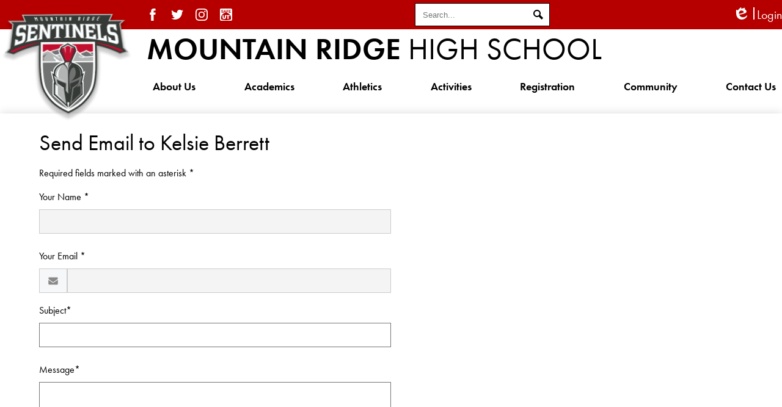

--- FILE ---
content_type: text/html;charset=UTF-8
request_url: https://www.mountainridgesentinels.org/apps/email/index.jsp?uREC_ID=1249086
body_size: 17118
content:







	
		
		
		
	


    
<!DOCTYPE html>
<!-- Powered by Edlio -->
    
        <html lang="en" class="edlio desktop">
    
    <!-- prod-cms-tomcat-v2026010902-004 -->
<head>
<script>
edlioCorpDataLayer = [{
"CustomerType": "Single Site",
"AccountExternalId": "0010b00002HJJRoAAP",
"WebsiteName": "Mountain Ridge High School",
"WebsiteId": "MOURHS",
"DistrictExternalId": "",
"DistrictName": "",
"DistrictWebsiteId": ""
}];
</script>
<script>(function(w,d,s,l,i){w[l]=w[l]||[];w[l].push({'gtm.start':
new Date().getTime(),event:'gtm.js'});var f=d.getElementsByTagName(s)[0],
j=d.createElement(s),dl=l!='dataLayer'?'&l='+l:'';j.async=true;j.src=
'https://www.googletagmanager.com/gtm.js?id='+i+dl+ '&gtm_auth=53ANkNZTATx5fKdCYoahug&gtm_preview=env-1&gtm_cookies_win=x';f.parentNode.insertBefore(j,f);
})(window,document,'script','edlioCorpDataLayer','GTM-KFWJKNQ');</script>


<title>Contact Kelsie Berrett | Mountain Ridge High School</title>
<meta http-equiv="Content-Type" content="text/html; charset=UTF-8">
<meta name="description" content="Mountain Ridge High School is located in Herriman, UT.">
<meta name="generator" content="Edlio CMS">
<meta name="referrer" content="always">
<meta name="viewport" content="width=device-width, initial-scale=1.0"/>
<link rel="apple-touch-icon" sizes="180x180" href="/apple-touch-icon.png">
<link rel="icon" type="image/png" href="/favicon-32x32.png" sizes="32x32">
<link rel="icon" href="/favicon.ico" type="image/x-icon">
<!--[if lt IE 9]><script src="/apps/js/common/html5shiv-pack-1767986913669.js"></script><![endif]-->
<link rel="stylesheet" href="/apps/shared/main-pack-1767986913669.css" type="text/css">
<link rel="stylesheet" href="/shared/main.css" type="text/css">
<link rel="stylesheet" href="/apps/webapps/global/public/css/site-pack-1767986913669.css" type="text/css">
<link rel="stylesheet" href="/apps/webapps/global/public/css/temp-pack-1767986913669.css" type="text/css">
<link rel="stylesheet" href="/apps/shared/web_apps-pack-1767986913669.css" type="text/css">
<script src="/apps/js/common/common-pack-1767986913669.js" type="text/javascript" charset="utf-8"></script>

<script async src="https://www.googletagmanager.com/gtag/js?id=G-6C60GYXW0H"></script>
<script>
                   window.dataLayer = window.dataLayer || [];
                   function gtag(){dataLayer.push(arguments);}
                   gtag('js', new Date());
                   gtag('config', 'G-6C60GYXW0H');
                </script>
<script src="/apps/js/common/list-pack.js"></script>
<script type="text/javascript">
                window.edlio = window.edlio || {};
                window.edlio.isEdgeToEdge = false;
            </script>

<script type="text/javascript">
                document.addEventListener("DOMContentLoaded", function() {
                    const translateElement = document.getElementById("google_translate_element");
                    const mutationObserverCallback = function (mutationsList, observer) {
                        for (const mutation of mutationsList) {
                            if (mutation.type === 'childList') {
                                mutation.addedNodes.forEach(function (node) {
                                    if (node.nodeType === 1 && node.id === 'goog-gt-tt') {
                                        const form_element = document.getElementById("goog-gt-votingForm");
                                        if (form_element) {
                                            form_element.remove();
                                            observer.disconnect();
                                        }
                                    }
                                })
                            }
                        }
                    }

                    if (translateElement) {
                        const observer = new MutationObserver(mutationObserverCallback);
                        observer.observe(document.body, { childList: true, subtree: true });
                    }
                });
            </script>


</head>


    
	
		
		
			



<body > 
	
<header id="header_main" class="site-header1a site-header " aria-label="Main Site Header">

	<a class="skip-to-content-link" href="#content_main">Skip to main content</a>

	<div class="school-name header-title header-logo">
		<a href="/">
			<span class="school-name-inner">
				<span class="first-line">Mountain Ridge</span>
				<span class="second-line">High School</span>
			</span>
		</a>
	</div>
		
	<nav id="sitenav_main" class="sitenav nav-group column" aria-label="Main Site Navigation">
		<button id="sitenav_main_mobile_toggle" class="nav-mobile-toggle accessible-megamenu-toggle animated"><span class="nav-mobile-toggle-inner">Main Menu Toggle</span></button>
		<ul class="nav-menu">
			
				<li class="nav-item">
					<a href="javascript:;" ><span class="nav-item-inner">About Us</span></a>
					
						<div class="sub-nav">
							<ul class="sub-nav-group">
								
									
										<li class="sub-nav-item"><a href="https://4.files.edl.io/ebbb/11/14/25/150211-2725464a-1512-48c4-b5cc-7184c7f81a7b.pdf"  target="_blank">Our Vision, Mission and Values</a></li>
									
								
									
										<li class="sub-nav-item"><a href="/apps/pages/index.jsp?uREC_ID=1580740&type=d&pREC_ID=1708486" >Administration</a></li>
									
								
									
										<li class="sub-nav-item"><a href="/apps/pages/index.jsp?uREC_ID=1580740&type=d&pREC_ID=1708487" >Main Office</a></li>
									
								
									
										<li class="sub-nav-item"><a href="/apps/pages/index.jsp?uREC_ID=1580740&type=d&pREC_ID=1708488" >Attendance Office</a></li>
									
								
									
										<li class="sub-nav-item"><a href="/apps/pages/index.jsp?uREC_ID=1580740&type=d&pREC_ID=1708489"  target="_blank">Registrar</a></li>
									
								
									
										<li class="sub-nav-item"><a href="/apps/pages/index.jsp?uREC_ID=1580767&type=d"  target="_blank">Counseling</a></li>
									
								
									
										<li class="sub-nav-item"><a href="https://docs.google.com/forms/d/e/1FAIpQLSc8Y-EOq6j4FnzOK_Zygc9JU5pql-j4masX_hwDg0MoTbXzGA/viewform"  target="_blank">Building Use Request</a></li>
									
								
									
										<li class="sub-nav-item"><a href="/apps/maps/" >Directions</a></li>
									
								
									
										<li class="sub-nav-item"><a href="/apps/pages/index.jsp?uREC_ID=3123658&type=d" >School Prevention Plan</a></li>
									
								
									
										<li class="sub-nav-item"><a href="/apps/staff/" >Staff Directory</a></li>
									
								
									
										<li class="sub-nav-item"><a href="https://docs.google.com/forms/d/e/1FAIpQLSdlBgKwNq_cFvSLgnY3n0nVanIwXkQ8E66WJuFIWZbURZXEAA/viewform"  target="_blank">Large SUV/Field Trip Request</a></li>
									
								
									
										<li class="sub-nav-item"><a href="https://4.files.edl.io/9160/11/17/20/175501-d365a437-6acb-468b-98ea-b7f7490c5f96.pdf"  target="_blank">Title IX Information</a></li>
									
								
									
										<li class="sub-nav-item"><a href="https://docs.google.com/document/d/1ADpu1Gqa2EzqhOEauqPHip9nut-N77jR/edit"  target="_blank">SAFETY PROCEDURES & EXIT PLANS</a></li>
									
								
							</ul>
						</div>
					
				</li>
			
				<li class="nav-item">
					<a href="javascript:;" ><span class="nav-item-inner">Academics</span></a>
					
						<div class="sub-nav">
							<ul class="sub-nav-group">
								
									
										<li class="sub-nav-item"><a href="/apps/pages/index.jsp?uREC_ID=1580759&type=d&pREC_ID=1708496" >Advanced Placement (AP)</a></li>
									
								
									
										<li class="sub-nav-item"><a href="/apps/pages/index.jsp?uREC_ID=4406585&type=d&pREC_ID=2634413"  target="_blank">ACT Prep Program</a></li>
									
								
									
										<li class="sub-nav-item"><a href="/apps/pages/index.jsp?uREC_ID=1580759&type=d&pREC_ID=1708497" >Concurrent Enrollment</a></li>
									
								
									
										<li class="sub-nav-item"><a href="/apps/pages/index.jsp?uREC_ID=1580759&type=d&pREC_ID=1708498" >CTE</a></li>
									
								
									
										<li class="sub-nav-item"><a href="/apps/pages/index.jsp?uREC_ID=1580759&type=d&pREC_ID=1708499" >Driver's Education</a></li>
									
								
									
										<li class="sub-nav-item"><a href="/apps/pages/index.jsp?uREC_ID=1580759&type=d&pREC_ID=1708502" >Enhanced Diplomas</a></li>
									
								
									
										<li class="sub-nav-item"><a href="/apps/pages/index.jsp?uREC_ID=1580759&type=d&pREC_ID=1708505" >JATC</a></li>
									
								
									
										<li class="sub-nav-item"><a href="/apps/pages/index.jsp?uREC_ID=1580771&type=d&pREC_ID=1710148" >Media Center</a></li>
									
								
									
										<li class="sub-nav-item"><a href="/apps/pages/index.jsp?uREC_ID=1580759&type=d&pREC_ID=1708507" >Summer Homework</a></li>
									
								
									
										<li class="sub-nav-item"><a href="/apps/pages/index.jsp?uREC_ID=1580759&type=d&pREC_ID=1770858" >Sterling Scholar</a></li>
									
								
							</ul>
						</div>
					
				</li>
			
				<li class="nav-item">
					<a href="javascript:;" ><span class="nav-item-inner">Athletics</span></a>
					
						<div class="sub-nav">
							<ul class="sub-nav-group">
								
									
										<li class="sub-nav-item"><a href="/apps/pages/index.jsp?uREC_ID=4367113&type=d"  target="_blank">MRHS Athletic Administration</a></li>
									
								
									
										<li class="flyout">
											<a href="https://www.mrhssentinels.com/"  target="_blank">MRHS Athletics</a>
											<ul class="flyout-group">
												
													<li class="sub-nav-item"><a href="https://www.team1sports.com/highschool/ut/?S=mountainridgesentinels&B=602464"  target="_blank">Sports Live Streaming Link</a></li>
												
													<li class="sub-nav-item"><a href="https://gofan.co/app/school/UT84903"  target="_blank">Tickets</a></li>
												
													<li class="sub-nav-item"><a href="https://registermyathlete.com/"  target="_blank">Register My Athlete</a></li>
												
													<li class="sub-nav-item"><a href="https://4.files.edl.io/e304/08/15/25/135349-ab26536a-0f73-41e6-a4fd-58ac0a69a228.pdf"  target="_blank">Physical Forms</a></li>
												
											</ul>
										</li>
									
								
									
										<li class="sub-nav-item"><a href="https://www.uhsaa.org/index.php"  target="_blank">UHSAA</a></li>
									
								
									
										<li class="sub-nav-item"><a href="https://activities.jordandistrict.org/"  target="_blank">JSD Athletics/Activites Administration</a></li>
									
								
									
										<li class="sub-nav-item"><a href="https://4.files.edl.io/5563/09/30/25/152212-23989154-001c-4691-825b-26177944f74f.pdf"  target="_blank">Region II Manual</a></li>
									
								
							</ul>
						</div>
					
				</li>
			
				<li class="nav-item">
					<a href="javascript:;" ><span class="nav-item-inner">Activities</span></a>
					
						<div class="sub-nav">
							<ul class="sub-nav-group">
								
									
										<li class="sub-nav-item"><a href="https://activities.jordandistrict.org/"  target="_blank">JSD Athletics/Activites Administration</a></li>
									
								
									
										<li class="sub-nav-item"><a href="https://www.youtube.com/channel/UCActCynX096PhInmi2vh7eg"  target="_blank">Activities Live Streaming Link</a></li>
									
								
									
										<li class="sub-nav-item"><a href="https://gofan.co/app/school/UT84903" >Event Tickets</a></li>
									
								
									
										<li class="sub-nav-item"><a href="https://mrhsballroom.my.canva.site/"  target="_blank">Ballroom</a></li>
									
								
									
										<li class="sub-nav-item"><a href="/apps/pages/index.jsp?uREC_ID=1580753&type=d" >Clubs</a></li>
									
								
									
										<li class="sub-nav-item"><a href="https://sites.google.com/jordandistrict.org/mrhsesports/home?authuser=0"  target="_blank">E-Sports</a></li>
									
								
									
										<li class="flyout">
											<a href="/apps/pages/index.jsp?uREC_ID=1580757&type=d" >Performing Arts</a>
											<ul class="flyout-group">
												
													<li class="sub-nav-item"><a href="/apps/pages/index.jsp?uREC_ID=1580757&type=d&pREC_ID=2693712"  target="_blank">Band</a></li>
												
													<li class="sub-nav-item"><a href="https://sites.google.com/view/mrchoirs/home"  target="_blank">Choir</a></li>
												
													<li class="sub-nav-item"><a href="https://sites.google.com/jordandistrict.org/mrhs-drama/mrhs-drama-home-page" >Drama</a></li>
												
													<li class="sub-nav-item"><a href="https://sites.google.com/jordandistrict.org/mountainridgeorchestras/home"  target="_blank">Orchestra</a></li>
												
											</ul>
										</li>
									
								
									
										<li class="sub-nav-item"><a href="https://www.youtube.com/channel/UCcQK0TynpGKevQDyriV1Dcw/featured"  target="_blank">Ridge TV</a></li>
									
								
							</ul>
						</div>
					
				</li>
			
				<li class="nav-item">
					<a href="javascript:;" ><span class="nav-item-inner">Registration</span></a>
					
						<div class="sub-nav">
							<ul class="sub-nav-group">
								
									
										<li class="sub-nav-item"><a href="/apps/pages/index.jsp?uREC_ID=1580765&type=d&pREC_ID=1949979"  target="_blank">Back to School Registration 2025-26</a></li>
									
								
									
										<li class="sub-nav-item"><a href="/apps/pages/index.jsp?uREC_ID=1580765&type=d&pREC_ID=1914872"  target="_blank">Arena Scheduling 2025-26</a></li>
									
								
									
										<li class="sub-nav-item"><a href="/apps/pages/index.jsp?uREC_ID=1580765&type=d&pREC_ID=1914868"  target="_blank">MRHS 2025-26 Course Catalog</a></li>
									
								
									
										<li class="sub-nav-item"><a href="/apps/pages/index.jsp?uREC_ID=1580765&type=d&pREC_ID=1914871"  target="_blank">2025-26 Course Master Schedule</a></li>
									
								
									
										<li class="sub-nav-item"><a href="/apps/pages/index.jsp?uREC_ID=1580765&type=d&pREC_ID=2140927"  target="_blank">New Student Enrollment</a></li>
									
								
									
										<li class="sub-nav-item"><a href="https://planning.jordandistrict.org/enrollment/schoolchoice/"  target="_blank">Permit Application</a></li>
									
								
									
										<li class="sub-nav-item"><a href="/apps/pages/index.jsp?uREC_ID=1580765&type=d&pREC_ID=1914874" >Transcript / Other Credential Request</a></li>
									
								
									
										<li class="sub-nav-item"><a href="/apps/pages/index.jsp?uREC_ID=1580740&type=d&pREC_ID=1708489" >Registrar</a></li>
									
								
									
										<li class="sub-nav-item"><a href="/apps/pages/index.jsp?uREC_ID=1580765&type=d&pREC_ID=1914876" >JATC</a></li>
									
								
									
										<li class="sub-nav-item"><a href="/apps/pages/index.jsp?uREC_ID=1580765&type=d&pREC_ID=1914880" >AP Classes</a></li>
									
								
									
										<li class="sub-nav-item"><a href="https://4.files.edl.io/a7c8/08/13/20/185647-1ca9a5cb-399b-44db-bf8f-c64a62561fe2.doc"  target="_blank">Busing Request</a></li>
									
								
									
										<li class="sub-nav-item"><a href="/apps/pages/index.jsp?uREC_ID=1580765&type=d&pREC_ID=2068961" >Parking Services</a></li>
									
								
							</ul>
						</div>
					
				</li>
			
				<li class="nav-item">
					<a href="javascript:;" ><span class="nav-item-inner">Community</span></a>
					
						<div class="sub-nav">
							<ul class="sub-nav-group">
								
									
										<li class="sub-nav-item"><a href="https://gofan.co/app/school/UT84903"  target="_blank">Event Tickets</a></li>
									
								
									
										<li class="flyout">
											<a href="https://planning.jordandistrict.org/boundaries/"  target="_blank">Boundaries and Bussing</a>
											<ul class="flyout-group">
												
													<li class="sub-nav-item"><a href="https://4.files.edl.io/b8df/08/01/25/020813-183a665b-87f4-4ba7-8f24-ba16f6f1e814.pdf"  target="_blank">Courtesy Shuttle</a></li>
												
											</ul>
										</li>
									
								
									
										<li class="sub-nav-item"><a href="https://www.mountainridgesentinels.org/apps/bell_schedules/"  target="_blank">Bell Schedule</a></li>
									
								
									
										<li class="sub-nav-item"><a href="https://sites.google.com/jordandistrict.org/mrhsminisentinels/home?pli=1"  target="_blank">Childcare/Preschool</a></li>
									
								
									
										<li class="sub-nav-item"><a href="https://studentsupport.jordandistrict.org/dresscode/"  target="_blank">Dress and Appearance Guidelines</a></li>
									
								
									
										<li class="sub-nav-item"><a href="https://fees.jordandistrict.org/schedule/high/"  target="_blank">District/School Fees</a></li>
									
								
									
										<li class="sub-nav-item"><a href="https://jordandistrict.org/resources/gradebook/"  target="_blank">Grades/Online Scheduler</a></li>
									
								
									
										<li class="sub-nav-item"><a href="/apps/pages/index.jsp?uREC_ID=1580759&type=d&pREC_ID=1708514" >Graduation</a></li>
									
								
									
										<li class="sub-nav-item"><a href="https://www.youtube.com/channel/UCActCynX096PhInmi2vh7eg"  target="_blank">Live Streaming Link</a></li>
									
								
									
										<li class="flyout">
											<a href="/apps/pages/index.jsp?uREC_ID=1595715&type=d"  target="_blank">Lunch Schedule</a>
											<ul class="flyout-group">
												
													<li class="sub-nav-item"><a href="http://auxiliaryservices.jordandistrict.org/nutritionservices/menus/"  target="_blank">Meal Menus</a></li>
												
											</ul>
										</li>
									
								
									
										<li class="sub-nav-item"><a href="/apps/pages/index.jsp?uREC_ID=1580765&type=d&pREC_ID=2068961" >Parking Services</a></li>
									
								
									
										<li class="sub-nav-item"><a href="/apps/pages/index.jsp?uREC_ID=1580759&type=d&pREC_ID=2077915" >Parent Teacher Conferences</a></li>
									
								
									
										<li class="sub-nav-item"><a href="/apps/pages/index.jsp?uREC_ID=1580758&type=d"  target="_blank">PTSA</a></li>
									
								
									
										<li class="sub-nav-item"><a href="https://planning.jordandistrict.org/calendars/"  target="_blank">School Calendar</a></li>
									
								
									
										<li class="sub-nav-item"><a href="/apps/pages/index.jsp?uREC_ID=1580740&type=d&pREC_ID=1708491" >School Community Council</a></li>
									
								
									
										<li class="sub-nav-item"><a href="/apps/pages/index.jsp?uREC_ID=1975781&type=d&pREC_ID=2696419"  target="_blank">School Wide Disclosure</a></li>
									
								
									
										<li class="sub-nav-item"><a href="/apps/pages/index.jsp?uREC_ID=1975781&type=d&pREC_ID=2696399"  target="_blank">Code of Conduct</a></li>
									
								
									
										<li class="sub-nav-item"><a href="/apps/pages/index.jsp?uREC_ID=1580765&type=d&pREC_ID=1914874"  target="_blank">Transcript / Other Credential Request</a></li>
									
								
							</ul>
						</div>
					
				</li>
			
				<li class="nav-item">
					<a href="/apps/contact/" ><span class="nav-item-inner">Contact Us</span></a>
					
				</li>
			
		</ul>
	</nav>

		<div class="topbar">
			<div class="topbar-inner">

				<nav id="social_nav_header" class="header-secondary-nav social-nav" aria-labelledby="social_nav_header_header">
					<div class="section-title hidden" id="social_nav_header_header">Social Media - Header</div>
					<ul class="links-list">
						<li class="link-item"><a class="icon-only" href="https://www.facebook.com/MRHSSentinels/" target="_blank"><svg xmlns="http://www.w3.org/2000/svg" version="1.1" x="0" y="0" viewBox="0 0 64.5 138.7" xml:space="preserve"><path d="M64.5 44.9H42.6V30.5c0-5.5 3.5-6.6 6-6.6 2.6 0 15.5 0 15.5 0V0H42.9C19.3 0 13.8 17.8 13.8 29.1v15.8H0v24.5h13.8c0 31.4 0 69.4 0 69.4h28.8c0 0 0-38.3 0-69.4h19.6L64.5 44.9z"/></svg> Facebook</a></li>
						<li class="link-item"><a class="icon-only" href="https://twitter.com/MRHSSentinels" target="_blank"><svg xmlns="http://www.w3.org/2000/svg" version="1.1" x="0" y="0" viewBox="0 0 19 15.4" xml:space="preserve"><path d="M19 1.8c-0.7 0.3-1.4 0.5-2.2 0.6 0.8-0.5 1.4-1.2 1.7-2.1C17.8 0.7 16.9 1 16 1.2 15.3 0.5 14.3 0 13.2 0c-2.1 0-3.9 1.7-3.9 3.9 0 0.3 0 0.6 0.1 0.9 -3.2-0.2-6.1-1.7-8-4C1.1 1.3 0.9 1.9 0.9 2.7c0 1.3 0.7 2.5 1.7 3.2C2 5.9 1.4 5.7 0.9 5.4c0 0 0 0 0 0 0 1.9 1.3 3.4 3.1 3.8C3.7 9.3 3.3 9.4 3 9.4c-0.3 0-0.5 0-0.7-0.1C2.7 10.9 4.2 12 5.9 12c-1.3 1-3 1.7-4.8 1.7 -0.3 0-0.6 0-0.9-0.1 1.7 1.1 3.8 1.7 5.9 1.7 7.1 0 11-5.9 11-11 0-0.2 0-0.3 0-0.5C17.8 3.3 18.5 2.6 19 1.8z"/></svg> Twitter</a></li>
						<li class="link-item"><a class="icon-only" href="https://www.instagram.com/mountainridgesentinels" target="_blank"><svg data-name="Layer 1" xmlns="http://www.w3.org/2000/svg" viewBox="0 0 503.84 503.84"><path d="M251.92 45.39c67.27 0 75.23.26 101.8 1.47 24.56 1.12 37.9 5.22 46.78 8.67a78.05 78.05 0 0 1 29 18.84 78.05 78.05 0 0 1 18.84 29c3.45 8.88 7.55 22.22 8.67 46.78 1.21 26.56 1.47 34.53 1.47 101.8s-.26 75.23-1.47 101.8c-1.12 24.56-5.22 37.9-8.67 46.78a83.43 83.43 0 0 1-47.81 47.81c-8.88 3.45-22.22 7.55-46.78 8.67-26.56 1.21-34.53 1.47-101.8 1.47s-75.24-.26-101.8-1.47c-24.56-1.12-37.9-5.22-46.78-8.67a78.05 78.05 0 0 1-29-18.84 78.05 78.05 0 0 1-18.84-29c-3.45-8.88-7.55-22.22-8.67-46.78-1.21-26.56-1.47-34.53-1.47-101.8s.26-75.23 1.47-101.8c1.12-24.56 5.22-37.9 8.67-46.78a78.05 78.05 0 0 1 18.84-29 78.05 78.05 0 0 1 29-18.84c8.88-3.45 22.22-7.55 46.78-8.67 26.56-1.21 34.53-1.47 101.8-1.47m0-45.39c-68.42 0-77 .29-103.87 1.52S102.95 6.97 86.93 13.2a123.49 123.49 0 0 0-44.64 29.08A123.49 123.49 0 0 0 13.22 86.9c-6.23 16-10.49 34.34-11.71 61.15S0 183.5 0 251.92s.29 77 1.51 103.89 5.48 45.13 11.71 61.15a123.49 123.49 0 0 0 29.07 44.6 123.49 123.49 0 0 0 44.62 29.06c16 6.23 34.34 10.49 61.15 11.71s35.44 1.48 103.86 1.48 77-.29 103.87-1.52 45.13-5.48 61.15-11.71a128.82 128.82 0 0 0 73.68-73.68c6.23-16 10.49-34.34 11.71-61.15s1.52-35.45 1.52-103.87-.29-77-1.52-103.87-5.48-45.13-11.71-61.15a123.49 123.49 0 0 0-29.06-44.62 123.49 123.49 0 0 0-44.62-29.06c-16-6.23-34.34-10.49-61.15-11.71S320.29 0 251.92 0z"/><path d="M251.92 122.56a129.36 129.36 0 1 0 129.37 129.36 129.36 129.36 0 0 0-129.37-129.36zm0 213.34a84 84 0 1 1 84-84 84 84 0 0 1-84 83.99z"/><circle cx="386.4" cy="117.44" r="30.23"/></svg> Instagram</a></li>
						<li class="link-item"><a class="icon-only" href="https://safeut.med.utah.edu/" target="_blank"><svg id="Layer_1" data-name="Layer 1" xmlns="http://www.w3.org/2000/svg" viewBox="0 0 238.14 238.01"><defs><style>.cls-1{fill:none;}</style></defs><title>safeut</title><path class="cls-1" d="M52.47,73.64c-9.76,2.89-14,.65-18-8.45H24.2c1,3.16,1.53,5.89,2.73,8.26,5.58,11,26.89,12.45,35.36,4.92,2.47-2.19,5-5.2,5.76-8.26,2.11-8.73-2.15-15.24-11.25-18.2-4.95-1.61-10-2.84-15.11-4-3.53-.84-5.58-3-4.25-6.3.87-2.16,3.25-4.71,5.37-5.18,7.7-1.72,11.33.55,14.07,7.56H68c-1.9-3.79-2.81-7.09-4.85-9.39-7-7.92-21.18-9.49-29.82-3.38-10.6,7.5-9.52,20.29,1.7,24.46,5.94,2.22,12.15,3.72,18.19,5.67,3.33,1.08,5.89,3.37,4.48,7C56.9,70.5,54.62,73,52.47,73.64Z" transform="translate(0)"/><path class="cls-1" d="M211.93,72.66H183.66V58H209V49.72H183.64V38H211V29.26H172.13V81.82h39.8Z" transform="translate(0)"/><path class="cls-1" d="M176.42,102.4C166,94.56,155,88,142.69,83.51c-1.39-.5-3.21-2.31-3.27-3.58-.33-6.77-.15-13.55-.15-20.92h21.62V50.76H139.53V38H164.9V29.17H127.79V79.35c-3.57-2.17-7.33-3.09-8.2-5.21C114.17,61,109.17,47.68,104.53,34.25c-1.36-3.95-2.93-5.5-7.21-5.58s-7,1-8.43,5.38C86.7,40.72,84,47.21,81.51,53.8,78.05,63.1,74.64,72.42,71.1,82H81.63c.9-2.2,2.13-4.23,2.54-6.41.82-4.34,3-6,7.46-5.51a45,45,0,0,0,10,0c4.45-.5,6.84,1.13,7.35,5.58a16,16,0,0,0,.9,2.73c-1.83.55-3.4,1-5,1.51C85.53,86.3,67.7,95.38,52.74,109.57a97.1,97.1,0,0,0-23.08,34,105.54,105.54,0,0,0-7.61,40.32,159.11,159.11,0,0,0,2,22.6c.36,2.59,1.8,6.76,3.47,7.15,13.66,3.26,27.44,6,41.27,8.43a212.86,212.86,0,0,0,22.58,2.26c11.37.76,22.81,2.14,34.14,1.58,16.89-.82,33.77-2.63,50.54-4.9,11.13-1.5,22.09-4.41,33-7a6.6,6.6,0,0,0,3.93-4.32,127.35,127.35,0,0,0,2.14-17.08c.91-16.76-.46-33.26-7.07-48.93C201.15,127.14,190.84,113.26,176.42,102.4ZM89.22,61.6c2.34-6.8,4.63-13.43,6.93-20.06l1.24.4c2.13,6.45,4.27,12.9,6.5,19.66Zm4,141.94c-9.81,1.15-20,1.58-29.6-3.45-7.92-4.18-12.74-10.69-13.09-19-.76-17.76-.24-35.56-.24-53.69H72.92c0,12.34-.09,24.45,0,36.56A94.55,94.55,0,0,0,74,176.76c.75,5,6.1,8.91,11.06,8.4a10.32,10.32,0,0,0,9.14-10.4c.07-13.83,0-27.66,0-41.48v-5.77h23.67v11.33c0,12.33-.15,24.66,0,37C118.23,193,108.13,201.78,93.2,203.54Zm97.43-56.64H170.09v55.64H146.4V147H125.56V127.46h65.07Z" transform="translate(0)"/><path d="M238.09,209.7c0-.36,0-2.16,0-2.69V31c0-5,.14-12.68-2.69-17.43C230.66,5.62,225.93.5,212.09,0c-.37,0-2.24,0-3,0h-181C15.48,0,10.92,2.78,6,7.6,1.52,12.05.09,22.23.09,28V209c-.42,6.51.58,13.16,4.2,17.73,6.35,8,12.9,11.27,21.8,11.27h181c4.16,0,10.21,0,12.68-.92C232.94,232.09,238.77,223.42,238.09,209.7Zm-66-180.44H211V38H183.64V49.72H209V58H183.66V72.66h28.27v9.16h-39.8ZM53.26,61.32c-6-2-12.25-3.45-18.19-5.67-11.22-4.17-12.3-17-1.7-24.46,8.64-6.11,22.82-4.54,29.82,3.38,2,2.3,3,5.6,4.85,9.39H56.88c-2.74-7-6.37-9.28-14.07-7.56-2.12.47-4.5,3-5.37,5.18-1.33,3.31.72,5.46,4.25,6.3,5.07,1.19,10.16,2.42,15.11,4,9.1,3,13.36,9.47,11.25,18.2-.74,3.06-3.29,6.07-5.76,8.26-8.47,7.53-29.78,6.08-35.36-4.92-1.2-2.37-1.71-5.1-2.73-8.26H34.46c4,9.1,8.25,11.34,18,8.45,2.15-.64,4.43-3.14,5.27-5.32C59.15,64.69,56.59,62.4,53.26,61.32ZM215.19,192.56a127.35,127.35,0,0,1-2.14,17.08,6.6,6.6,0,0,1-3.93,4.32c-10.94,2.64-21.9,5.55-33,7-16.77,2.27-33.65,4.08-50.54,4.9-11.33.56-22.77-.82-34.14-1.58a212.86,212.86,0,0,1-22.58-2.26c-13.83-2.4-27.61-5.17-41.27-8.43-1.67-.39-3.11-4.56-3.47-7.15a159.11,159.11,0,0,1-2-22.6,105.54,105.54,0,0,1,7.61-40.32,97.1,97.1,0,0,1,23.08-34c15-14.19,32.79-23.27,52.17-29.65,1.55-.51,3.12-1,5-1.51a16,16,0,0,1-.9-2.73c-.51-4.45-2.9-6.08-7.35-5.58a45,45,0,0,1-10,0c-4.43-.51-6.64,1.17-7.46,5.51-.41,2.18-1.64,4.21-2.54,6.41H71.1c3.54-9.6,7-18.92,10.41-28.22C84,47.21,86.7,40.72,88.89,34.05c1.44-4.4,4-5.45,8.43-5.38s5.85,1.63,7.21,5.58c4.64,13.43,9.64,26.76,15.06,39.89.87,2.12,4.63,3,8.2,5.21V29.17H164.9V38H139.53V50.76h21.36V59H139.27c0,7.37-.18,14.15.15,20.92.06,1.27,1.88,3.08,3.27,3.58C155,88,166,94.56,176.42,102.4c14.42,10.86,24.73,24.74,31.7,41.23C214.73,159.3,216.1,175.8,215.19,192.56Z" transform="translate(0)"/><path d="M117.92,138.84V127.51H94.25v5.77c0,13.82,0,27.65,0,41.48a10.32,10.32,0,0,1-9.14,10.4c-5,.51-10.31-3.37-11.06-8.4A94.55,94.55,0,0,1,73,164c-.14-12.11,0-24.22,0-36.56H50.27c0,18.13-.52,35.93.24,53.69.35,8.3,5.17,14.81,13.09,19,9.56,5,19.79,4.6,29.6,3.45,14.93-1.76,25-10.53,24.76-27.72C117.77,163.5,117.92,151.17,117.92,138.84Z" transform="translate(0)"/><path d="M125.56,147H146.4v55.51h23.69V146.9h20.54V127.46H125.56Z" transform="translate(0)"/><path d="M96.15,41.54c-2.3,6.63-4.59,13.26-6.93,20.06h14.67c-2.23-6.76-4.37-13.21-6.5-19.66Z" transform="translate(0)"/></svg> SafeUT</a></li>
					</ul>
				</nav>

				<form action="/apps/search/" id="search" class="search-field">
					<label for="q" class="hidden">Search</label>
					<input type="search" class="site-search-field" id="site_search" name="q" placeholder="Search..." title="Search">
					
					<button type="submit" class="site-search-button" ><svg xmlns="http://www.w3.org/2000/svg" version="1.1" x="0" y="0" viewBox="0 0 64 64" xml:space="preserve"><path d="M64 54L45.2 35.2C47 31.9 48 28.1 48 24 48 10.7 37.3 0 24 0S0 10.7 0 24s10.7 24 24 24c4.1 0 7.9-1 11.2-2.8L54 64 64 54zM8 24c0-8.8 7.2-16 16-16s16 7.2 16 16 -7.2 16-16 16S8 32.8 8 24z"/></svg><span class="hidden">Search</span></button>
					
				</form>

				<a href="http://admin.mountainridgesentinels.org" class="edlio-login-link"><span class="edlio-logo"><svg xmlns="http://www.w3.org/2000/svg" viewBox="0 0 334.98 366.6"><path d="M334.77 247.52c-.63-4.94-5.66-7.44-10.28-6.85a11.59 11.59 0 00-8 5.43c-23.16 29.34-57.2 46.9-92.85 51.44-43.63 5.57-82.93-7.61-109.26-40.05-6.64-9.83-12.76-21-16.33-33.09-.31-2.48.85-3.88 3.5-4.21 40.32-5.15 142.69-29.55 181.19-48.92 24.25-10 30.9-31.58 28.61-49.51C307.5 92 285.64 67 252.41 54.71l15.81-27.57a10 10 0 00-12.12-13L153.99 43.36l-1.53-35.95A6.94 6.94 0 00140.64 2s-71.27 57.93-90.6 91.53L17.28 72.12A9.67 9.67 0 003.19 81.9s-9.76 66.22 4.85 146.51c13.48 74.06 70.35 110.76 70.35 110.76 29.25 21.26 68.12 31.35 112.25 26.03 65.45-8.37 125.8-51.26 144.15-112.64a14.41 14.41 0 00-.02-5.04zm-248.06-53.7c-.79-6.18-1.47-16.77-.94-23.12 2.52-29 16.31-54.89 42-67.64l13.4-5.12a87 87 0 0112.25-2.47c46.28-5.92 76 31.74 78.72 53.37 1.35 10.5-109.91 44.2-139.66 48-3.32.44-5.46-.55-5.77-3.02z"/></svg>
Edlio</span> Login</a>

			</div>
		</div>

</header>
<main id="content_main" class="site-content" aria-label="Main Site Content" tabindex="-1">


		
	
    

    




    
    
    



    

    











	<div class="form-builder revising" id="validation_error"></div>
	<h1 class="pageTitle" id="pageTitle">Send Email to Kelsie Berrett</h1>
	<p>Required fields marked with an asterisk *</p>



	
	
	



<!-- ISUIBETA:  -->

<link href="/apps/webapps/next/features/form-builder/css/public/core-pack-1767986913669.css"
type="text/css" rel="stylesheet">
<script src="/apps/webapps/next/global/blazer/app-pack-1767986913669.js" charset="utf-8"></script>
<script src="/apps/js/recaptcha/ada-pack-1767986913669.js" charset="utf-8"></script>







	

<!-- Magnific Popup core CSS file -->
<link href='/apps/js/components/magnific-popup-pack-1767986913669.css'
	type="text/css" rel="stylesheet">

<!-- jQuery -->



<!-- ISUIBETA:  -->

<script type="text/javascript" charset="utf-8" src="/apps/js/jquery/3.7.1/jquery-pack-1767986913669.js"></script>
<script type="text/javascript" charset="utf-8">
					var jq37 = jQuery.noConflict();
				</script>


<!-- Magnific Popup core JS file -->
<script src='/apps/js/components/magnific-popup-pack-1767986913669.js'></script>

<script>
'use strict';

function buildValidateUrl(type) {
	var email = document.getElementById('e_value') ? document.getElementById('e_value').value : null;
	var validateUrl = '/apps/contact/validate/user?authType=' + type;

	if (window.location.href.indexOf('/apps/email/index.jsp') > -1) {
		sessionStorage.setItem("uREC_ID", getUrlParameter('uREC_ID'));
		sessionStorage.setItem("dREC_ID", getUrlParameter('dREC_ID'));
		sessionStorage.setItem("dMail", getUrlParameter('dMail'));

		var staffEmail = getUrlParameter('e');
		validateUrl += '&source=contact_staff&staffName=&staffEmail=' + staffEmail;
	} else if (email) {
		validateUrl += '&source=contact_staff&staffName=&staffEmail=' + email;
	} else {
		validateUrl += '&source=contact_school';
	}
	window.location.href = validateUrl;
}

function getUrlParameter(name) {
	name = name.replace(/[\[]/, '\\[').replace(/[\]]/, '\\]');
	var regex = new RegExp('[\\?&]' + name + '=([^&#]*)');
	var results = regex.exec(location.search);
	return results === null ? '' : decodeURIComponent(results[1].replace(/\+/g, ' '));
}

(function($) {
	$(document).ready(function(){
		var authError = false;
		var inputFields = [].slice.call(document.querySelectorAll('.waInputText'));
		var closeBtn = document.getElementById('close-btn');

		if (window.location.href.indexOf('authCode=') > -1) {
			var authCode = getUrlParameter('authCode');
			var authType = getUrlParameter('authType');
			var validateAuthUrl = '/apps/contact/userprofile?authCode=' + authCode + '&authType=' + authType;
			var request = new XMLHttpRequest();
			request.open('GET', validateAuthUrl);
			request.send(null);
			request.onreadystatechange = function() {
				if (request.readyState == 4) {
					if (request.status == 200) {
						try {
							var data = JSON.parse(request.response);
							document.getElementById('f_name').value = data.displayName;
							document.getElementById('f_email').value = data.email;
							document.getElementById('auth_name').value = data.displayName;
							document.getElementById('auth_email').value = data.email;
							document.getElementById('auth_id').value = data.id;
							document.getElementById('auth_type').value = authType;
							document.getElementById('auth_code').value = authCode;
							document.querySelector('.submit-input').classList.remove('disabled');
							document.getElementById('access_token').value = data.accessToken;
							return;
						} catch (e) {
							var uREC_ID = sessionStorage.getItem("uREC_ID");
							var dREC_ID = sessionStorage.getItem("dREC_ID");
							if (uREC_ID) {
								window.location.href = "/apps/email/index.jsp?uREC_ID=" + uREC_ID;
								sessionStorage.removeItem("uREC_ID");
							} else if (dREC_ID) {
								var dMail = sessionStorage.getItem("dMail");
								window.location.href = "/apps/email/index.jsp?dREC_ID=" + dREC_ID + "&dMail=" + dMail;
								sessionStorage.removeItem("dREC_ID");
								sessionStorage.removeItem("dMail");
							} else{
								window.location.href = "/apps/contact/";
							}
						}
					} else if (request.status == 409) {
						authError = true;
						openModal();
					}
					displayAuthModal();
				}
			}
		} else {
			displayAuthModal();
		}

		function displayAuthModal() {
			inputFields.forEach(function(input){
				input.addEventListener('mousedown', openModal);
				input.addEventListener('keyup', function(event) {
					//KeyCode 9 y for the tab key
					if (event.keyCode == 9) {
						event.preventDefault();
						openModal();
					}
					});
			});
			closeBtn.addEventListener('click', closeModal)
			closeBtn.addEventListener('keypress', function (event) {
				// Event for space or enter
				if (event.keyCode === 32 || event.keyCode === 13) {
					closeModal();
				}
			})
		}

		function openModal() {
			if (authError) {
				document.querySelector('.modal-content .modal-error').style.display = 'block';
				document.querySelector('.modal-content .modal-message').style.display = 'none';
			}
			$.magnificPopup.open({
				items: {
					src: '#authentication_modal',
					type: 'inline',
					showCloseBtn: false,
					closeBtnInside: false
				}
			});
		}

		function closeModal() {
			$.magnificPopup.close();
		}
	});
})(jq37);

</script>


<article id="authentication_modal" class="mfp-hide cf" itemscope itemtype="https://schema.org/Article">
	<header class="cf">
		<h1 class="modal-title" itemprop="name">
			Please verify your identity
		</h1>
		<button id="close-btn" class="mfp-close" aria-label="Close" tabindex="0">
			<svg xmlns="http://www.w3.org/2000/svg" viewBox="301 365 1190 1190">
				<path d="M1490 1322q0 40-28 68l-136 136q-28 28-68 28t-68-28l-294-294-294 294q-28 28-68 28t-68-28l-136-136q-28-28-28-68t28-68l294-294-294-294q-28-28-28-68t28-68l136-136q28-28 68-28t68 28l294 294 294-294q28-28 68-28t68 28l136 136q28 28 28 68t-28 68l-294 294 294 294q28 28 28 68z" fill="#444444"/>
			</svg>
		</button>
	</header>
	<div class="modal-content">
		<div class="modal-error">
			<h1>Sorry, your authentication failed!</h1>
			<p>Please try again.</p>
		</div>
		<p class="modal-message">We are only accepting secure messages at this time, please verify your identity by choosing an option below.</p>
		<p class="modal-message">You will not be able to fill out the form until you complete this step.</p>
		<div class="sso-providers">
			<div id="sign_in">
				Sign in with:
			</div>
			<div class="icon-holder">
				<a href="javascript:void(0)" aria-label="Identify with Google" onclick="buildValidateUrl('google')" class="google-sso">
					<img style="width: 100px; height: 50px;" src="/apps/pics/sso/google_signin.png" alt="Google Sign In" />
				</a>
				<span class="divider">|</span>
				<a href="javascript:void(0)" aria-label="Identify with Yahoo" onclick="buildValidateUrl('yahoo')" class="yahoo-sso">
					<img src="/apps/pics/sso/yahoo_icon.png" alt="Yahoo Icon" />
				</a>
				<span class="divider">|</span>
				<a href="javascript:void(0)" aria-label="Identify with Facebook" onclick="buildValidateUrl('facebook')" class="facebook-sso">
					<svg style="width: 40px" xmlns="http://www.w3.org/2000/svg" width="1298" height="2500" viewBox="88.428 12.828 107.543 207.085"><path d="M158.232 219.912v-94.461h31.707l4.747-36.813h-36.454V65.134c0-10.658 2.96-17.922 18.245-17.922l19.494-.009V14.278c-3.373-.447-14.944-1.449-28.406-1.449-28.106 0-47.348 17.155-47.348 48.661v27.149H88.428v36.813h31.788v94.461l38.016-.001z" fill="#3c5a9a"/></svg>
				</a>
				<span class="divider">|</span>
				<a href="javascript:void(0)" aria-label="Identify with Microsoft" onclick="buildValidateUrl('microsoftlive')" class="microsoft-sso">
					<img src="/apps/pics/sso/windows_icon.png" alt="Microsoft Icon" />
				</a>
			</div>
		</div>
	</div>
</article>



<script src='https://www.google.com/recaptcha/api.js?onload=recaptchaCallback&render=explicit'></script>





<script type="text/javascript">
function validate_email() {
	let authObj = JSON.parse(sessionStorage.getItem('staffAuth'));
	let authEmail = authObj.authEmail;
	let authName = authObj.authName;
	let name = getInputValue('f_name');
	let email = getInputValue('f_email');
	let error = "";

	if (!validateFormField(document.emailForm.name)) {
		error += "Your Name\n";
	}

	if (!validateFormEmailField(document.emailForm.email)) {
		error += "Your Email\n";
	}

	if (!validateFormField(document.emailForm.emailSubject)) {
		error += "Subject\n";
	}

	if (!validateFormField(document.emailForm.emailMsgBody)) {
		error += "Message\n";
	}

	if (true && (authEmail !== email || authName !== name)) {
		error += "Name and Email do not match"
	} 

	if (error !== "") {
		showValidationErrorNotice();
		return false;
	} else {
		return true;
	}
}
</script>

<div id="contact_form" class="form-builder">
<form method="post" name="emailForm" id="contact_form_form" action="/apps/email/send_mail.jsp" class="style-overwrite updated-form" onsubmit="return validate_email();">
	<input type="hidden" name="e" value="" id="e_value">
	<input type="hidden" name="uREC_ID" value="1249086" id="uREC_ID_value">
	<input type="hidden" name="dREC_ID" value="0" id="dREC_ID_value">
	<input type="hidden" name="dMail" value="0" id="dMail_value">
	<input type="hidden" name="referer" value="null">
	<input type="hidden" name="authName" value="" id="auth_name">
	<input type="hidden" name="authId" value="" id="auth_id">
	<input type="hidden" name="authEmail" value="" id="auth_email">
	<input type="hidden" name="authType" value="" id="auth_type">
	<input type="hidden" name="authCode" value="" id="auth_code">
	<input type="hidden" name="accessToken" value="" id="access_token">

	<div class="input-holder input">
		<label class="input-label" for="f_name">Your Name *
			<div class="notice">Answer required for  "Your Name"</div>
		</label>
		<input type="text" class="waInputText form-input" id="f_name" name="name" aria-required="true">
	</div>
	<div class="input-holder input" id="email-input-holder">
		<label class="input-label" for="f_email">Your Email *
			<div class="notice">Answer required for  "Your Email"</div>
		</label>
		<div class="icon-input">
			<uniform-email class="input" id="f_email_holder" placeholder="" inputId="f_email" name="email" data-errormessage="Invalid email address" ariaRequired="true">
				<svg width="2048" height="2048" viewBox="0 0 2048 2048" xmlns="http://www.w3.org/2000/svg" aria-hidden="true"><path d="M1920 838v794q0 66-47 113t-113 47h-1472q-66 0-113-47t-47-113v-794q44 49 101 87 362 246 497 345 57 42 92.5 65.5t94.5 48 110 24.5h2q51 0 110-24.5t94.5-48 92.5-65.5q170-123 498-345 57-39 100-87zm0-294q0 79-49 151t-122 123q-376 261-468 325-10 7-42.5 30.5t-54 38-52 32.5-57.5 27-50 9h-2q-23 0-50-9t-57.5-27-52-32.5-54-38-42.5-30.5q-91-64-262-182.5t-205-142.5q-62-42-117-115.5t-55-136.5q0-78 41.5-130t118.5-52h1472q65 0 112.5 47t47.5 113z"/></svg>
			</uniform-email>
		</div>
	</div>
	<div class="input-holder input">
		<label class="input-label" for="f_subject">Subject*
			<div class="notice">Answer required for  "Subject"</div>
		</label>
		<input type="text" class="waInputText form-input" name="emailSubject" id="f_subject" aria-required="true">
	</div>
	<div class="input-holder input">
		<label class="input-label" for="f_message">Message*
			<div class="notice">Answer required for  "Message"</div>
		</label>
		<textarea name="emailMsgBody" class="waInputText textarea-input" id="f_message" aria-required="true"></textarea>
	</div>
	
	<div class="input-holder checkbox input">
		<input id="emailSenderCopy" type="checkbox" name="emailSenderCopy" value="1">
		<label for="emailSenderCopy">
			Send me a copy of this email
		</label>
	</div>
	
	<div class="input-holder">
		<div class="g-recaptcha"></div>
	</div>

	<input class="disabled submit-input" type="submit" value="Send">


</form> 
</div> 

	<script type="text/javascript">
	    sessionStorage.setItem("recipientName", "Kelsie Berrett");
    </script>


	





	
</main>
<footer class="site-footer modular-footer" id="footer_main" aria-label="Main Site Footer">
<div class="footer-grid">
<div id="footer_top_row" class="footer-row width-constrain-row convert-mid padded-row">
<div class="footer-row-inner">
<div class="address-logo">
<div class="footer-address ">
<span class="footer-info-title">Mountain Ridge High School</span>
<span class="footer-info-block"><a href="/apps/maps/"><div>14100 South Sentinel Ridge Blvd,</div> Herriman, UT 84096</a></span>
<span class="footer-info-block">Phone: <a href="tel:(801) 412-1700">(801) 412-1700</a></span>
<span class="footer-info-block">Registrar: <a href="tel:801-412-1730">801-412-1730</a></span>
<span class="footer-info-block">Attendance Office: <a href="tel:801-412-1710">801-412-1710</a></span>
<span class="footer-info-block">Counseling: <a href="tel:801-412-1720">801-412-1720</a></span>
</div>
</div>
<div class="footer-column">
<div id="google_translate_element"></div>
<script type="text/javascript">
							function googleTranslateElementInit() {
								new google.translate.TranslateElement({pageLanguage: 'en', layout: google.translate.TranslateElement.InlineLayout.SIMPLE}, 'google_translate_element');
							}
						</script>
<script type="text/javascript" src="//translate.google.com/translate_a/element.js?cb=googleTranslateElementInit"></script>
<a href="http://admin.mountainridgesentinels.org" class="edlio-login-link"><span class="edlio-logo"><svg xmlns="http://www.w3.org/2000/svg" viewBox="0 0 334.98 366.6"><path d="M334.77 247.52c-.63-4.94-5.66-7.44-10.28-6.85a11.59 11.59 0 00-8 5.43c-23.16 29.34-57.2 46.9-92.85 51.44-43.63 5.57-82.93-7.61-109.26-40.05-6.64-9.83-12.76-21-16.33-33.09-.31-2.48.85-3.88 3.5-4.21 40.32-5.15 142.69-29.55 181.19-48.92 24.25-10 30.9-31.58 28.61-49.51C307.5 92 285.64 67 252.41 54.71l15.81-27.57a10 10 0 00-12.12-13L153.99 43.36l-1.53-35.95A6.94 6.94 0 00140.64 2s-71.27 57.93-90.6 91.53L17.28 72.12A9.67 9.67 0 003.19 81.9s-9.76 66.22 4.85 146.51c13.48 74.06 70.35 110.76 70.35 110.76 29.25 21.26 68.12 31.35 112.25 26.03 65.45-8.37 125.8-51.26 144.15-112.64a14.41 14.41 0 00-.02-5.04zm-248.06-53.7c-.79-6.18-1.47-16.77-.94-23.12 2.52-29 16.31-54.89 42-67.64l13.4-5.12a87 87 0 0112.25-2.47c46.28-5.92 76 31.74 78.72 53.37 1.35 10.5-109.91 44.2-139.66 48-3.32.44-5.46-.55-5.77-3.02z"/></svg>
Edlio</span> Login</a>
</div>
</div>
</div>
<div id="footer_bottom_row" class="footer-row width-constrain-row convert-mid padded-row">
<div class="footer-row-inner">
<nav id="footer_nav" class="footer-secondary-nav" aria-labelledby="footer_nav_header">
<div class="section-title hidden" id="footer_nav_header">Useful Links</div>
<ul class="links-list">
<li class="link-item item-name"><a href="https://jordandistrict.org/resources/compliance/">ADAAA/Non-Discrimination</a></li>
<li class="link-item item-name"><a href="https://jordandistrict.org/resources/terms/">Terms of Use</a></li>
<li class="link-item item-name"><a href="https://compliance.jordandistrict.org/titleix/">Title IX</a></li>
<li class="link-item item-name"><a href="https://employment.jordandistrict.org/educatorlicensing/">Educator Licensing</a></li>
<li class="link-item item-name"><a href="https://www.mountainridgesentinels.org/apps/pages/index.jsp?uREC_ID=1204628&type=u">Contact Webmaster</a></li>
</ul>
</nav>
<a href="http://www.edlio.com" target="_blank" class="powered-by-edlio-logo edlio-logo-horiz"><svg xmlns="http://www.w3.org/2000/svg" viewBox="0 0 3857.05 489.14"><path d="M3789.08 332.42c0 54.66 36.78 119.82 91.43 119.82 42 0 59.91-34.69 59.91-72.52 0-55.7-34.69-124-91.44-124-41-1-59.9 36.79-59.9 76.72m215.44 6.31c0 73.57-51.49 152.39-152.39 152.39-87.23 0-126.11-57.8-126.11-121.91 0-73.57 53.6-153.44 152.39-153.44 86.18 0 126.11 59.9 126.11 123M3611.46 98.06c-7.35 0-14.71 3.15-21 11.56-2.1 3.15-3.15 6.31-4.2 10.51-1 9.46 2.1 16.81 8.41 23.12a21.18 21.18 0 0018.92 6.31 22 22 0 0016.81-8.41c6.31-7.36 8.41-15.77 6.31-24.17 0-2.11-1.05-3.16-2.11-5.26-5.25-9.46-13.66-13.66-23.12-13.66m4.21-39.94c1-1 3.15 0 3.15 1.05 0 3.16 0 7.36-1.05 10.51v1h12.61c2.1 0 5.26 0 7.36-1a23.65 23.65 0 007.35-1.05c2.11 0 3.16 2.1 2.11 3.15-1 3.16-3.16 6.31-6.31 10.51 1.05 1.06 3.15 2.11 4.2 4.21l3.16 3.15c0 1 13.66 13.66 13.66 28.38a69.41 69.41 0 01-1 14.71 76.55 76.55 0 01-4.21 14.71c-3.15 5.26-6.3 10.51-11.56 14.72a24.79 24.79 0 01-9.45 6.3 8 8 0 01-4.21 2.11c-2.1 1-5.25 2.1-7.36 3.15s-5.25 1.05-7.35 1.05h-12.61a19.79 19.79 0 01-8.41-2.1c-2.1-1.05-4.21-1.05-6.31-2.1-16.81-8.41-29.42-25.23-29.42-45.2v-9.45c1.05-11.57 1.05-22.07 2.1-33.64 0-3.15 3.15-4.2 5.25-2.1s5.26 4.21 7.36 7.36l3.15-3.15c1.05-1.05 2.1-2.11 3.15-2.11 2.11-1.05 3.16-2.1 5.26-3.15 2.1-2.1 5.25-3.15 7.36-5.25 2.1-1 3.15-2.11 5.25-3.16 3.15-3.15 12.61-9.45 16.82-12.61m-35.74 350c-1 31.53-5.25 52.55-36.78 58.86a9.21 9.21 0 00-7.36 9.46c0 5.25 4.21 8.4 7.36 8.4h135.58c4.2 0 8.4-3.15 8.4-9.45 0-5.26-3.15-8.41-7.35-8.41-28.38-5.26-30.48-27.33-30.48-50.45l6.3-194.43c-4.2-5.25-11.56-7.35-18.91-7.35-9.46 0-15.77 5.25-24.18 9.46-16.81 10.5-42 22.07-63.05 25.22-8.41 1-11.56 6.3-11.56 11.56 0 3.15 2.1 7.36 4.2 8.41 27.32 0 39.94 8.4 39.94 29.42zm-117.7 9.46c0 23.12 3.15 45.19 30.47 49.4 4.21 1.05 7.36 4.2 7.36 8.41 0 6.3-4.2 9.46-9.46 9.46h-134.59c-4.21 0-7.36-3.16-8.41-8.41A9.2 9.2 0 013355 467c30.48-7.36 35.73-32.58 35.73-58.86l7.36-233.31c0-21-13.67-29.43-39.94-29.43a13.31 13.31 0 01-4.2-9.46c0-5.25 3.15-9.45 11.56-10.51 21-4.2 46.24-14.71 62-25.22 8.41-5.25 14.72-9.46 25.23-9.46 6.3 0 13.66 3.16 18.92 7.36zm-399.37-75.67c0 54.65 30.48 98.79 74.62 98.79 41 0 64.11-35.73 65.16-87.23l3.15-67.26c0-4.2-1.05-6.3-3.15-8.41-14.72-17.86-38.89-27.32-62-27.32-49.4 0-77.77 36.78-77.77 91.43m134.52-114.55a57.76 57.76 0 019.46 7.35l2.1 2.11c1 0 1-1 1-2.11a119.19 119.19 0 01-1-14.71l2.1-44.14c0-24.17-18.91-29.43-41-29.43q-3.17-3.15-3.16-9.46c0-5.25 3.16-9.45 10.51-10.5 21-4.21 47.3-14.72 64.11-25.23 7.36-5.25 14.72-9.46 24.18-9.46 6.3 0 13.66 3.16 18.91 7.36l-10.57 305.8c0 27.33 6.31 45.19 26.28 49.4 7.35 1.05 10.51 0 13.66 1.05s4.2 2.1 4.2 5.25-2.1 5.26-4.2 7.36c-13.66 11.56-36.78 22.07-61 22.07-31.53 0-50.44-22.07-50.44-53.6 0-4.2 0-8.41 1.05-11.56 0-1.05 0-2.1-1.05-2.1a1 1 0 00-1 1.05c-18.92 39.94-55.71 68.31-96.69 68.31-72.52 0-108.25-58.85-108.25-120.86 0-86.18 62-154.49 148.18-154.49 18.92-1 36.79 2.1 52.55 10.51m-435.1 93.53c0 5.26 0 14.72 1 20 0 2.1 2.1 3.16 5.26 3.16 24.17-3.16 114.55-32.58 113.5-42-2.1-18.92-27.32-51.5-65.16-46.25-34.68 4.21-52.55 32.58-54.65 65.16m183.92-42c2.1 15.76-3.15 34.68-22.07 43.09-31.49 16.71-114.51 37.73-147.09 42.98-2.11 0-3.16 1.06-3.16 3.16 3.16 10.51 8.41 20 13.66 28.37 22.08 28.38 54.66 39.94 89.34 34.69 29.42-4.21 56.75-18.92 74.62-45.2 1.05-2.1 4.2-4.2 6.3-4.2 4.21 0 8.41 2.1 8.41 6.31v4.2c-13.66 53.6-63.06 90.38-115.61 97.74-72.51 9.46-128.22-35.73-137.67-105.1-10.51-79.87 41-159.74 125.06-171.3 58.86-7.36 101.94 23.12 108.25 65.16" transform="translate(-147.48 -57.69)"/><path d="M338.75 204.21c20 16.81 29.43 42 29.43 75.67s-10.51 58.85-30.48 74.62-50.45 24.17-92.49 24.17h-50.44v83h-47.29V180h96.68c44.14 0 74.62 7.39 94.59 24.21zm-33.63 116.65c9.46-10.51 14.71-25.22 14.71-44.14 0-20-6.3-33.63-17.86-41q-18.92-12.62-56.76-12.62h-48.34v112.48h54.65c26.27 0 44.14-5.26 53.6-14.72zM596.24 432.27c-21 21-48.35 31.53-80.93 31.53s-58.85-10.51-80.92-31.53c-21-21-32.58-47.3-32.58-78.83s10.51-56.75 32.58-78.82c21-21 48.34-31.53 80.92-31.53s58.86 10.51 80.93 31.53c21 21 32.58 47.3 32.58 78.82s-10.51 57.81-32.58 78.83zM467 404.94a67.48 67.48 0 0048.34 20c20 0 35.74-6.31 48.35-20q18.89-18.94 18.89-50.44t-18.92-50.45a67.48 67.48 0 00-48.35-20c-20 0-35.73 6.31-48.34 20Q448.06 323 448.05 354.5q0 29.94 18.95 50.44zM779.11 461.69h-51.5L653 247.3h46.24l53.6 161.85 53.6-161.85h46.24l53.6 161.85 53.6-161.85h46.25L931.5 461.69H880l-50.45-147.13zM1247.84 373.41h-168.16c1 15.77 8.41 28.38 21 37.84 13.66 9.46 28.38 14.71 45.19 14.71 27.33 0 47.3-8.41 61-25.22l26.27 28.37c-23.12 24.18-53.6 35.74-90.38 35.74-30.48 0-55.7-10.51-76.72-30.48s-31.53-47.29-31.53-80.93 10.51-60.95 32.58-79.87c21-20 47.29-29.43 75.67-29.43 29.43 0 53.6 8.41 74.62 26.28 20 17.86 30.48 42 30.48 72.51zm-168.16-34.68h123c0-17.87-5.26-31.53-16.82-41s-25.22-14.71-42-14.71a72 72 0 00-44.14 14.71c-12.72 9.47-20.04 23.13-20.04 41zM1411.79 289.34q-33.11 0-50.45 22.07c-11.56 14.71-16.81 33.63-16.81 58.85v91.43h-45.2V247.3h45.2v43.09a87.77 87.77 0 0129.47-32.58 79.18 79.18 0 0139.94-13.67v45.2zM1660.87 373.41h-168.16c1 15.77 8.41 28.38 21 37.84 13.67 9.46 28.38 14.71 45.19 14.71 27.33 0 47.3-8.41 61-25.22l26.27 28.37c-23.12 24.18-53.59 35.74-90.38 35.74-30.48 0-55.7-10.51-76.72-30.48s-31.53-47.29-31.53-80.93 10.51-60.95 32.58-79.87c21-20 47.3-29.43 75.67-29.43 29.43 0 53.6 8.41 74.62 26.28 20 17.86 30.48 42 30.48 72.51zm-168.16-34.68h123c0-17.87-5.26-31.53-16.82-41s-25.22-14.71-42-14.71a72 72 0 00-44.14 14.71c-12.68 9.47-20.04 23.13-20.04 41zM1729.18 434.37c-20-20-30.48-47.29-30.48-80.93s10.51-59.9 31.53-79.87 45.19-29.43 73.57-29.43 51.5 12.62 69.36 36.79V162.17h45.2v299.52h-45.2v-32.58c-16.81 23.13-41 35.74-72.51 35.74-27.33 0-51.5-10.51-71.47-30.48zm14.71-78.82c0 21 6.31 36.78 20 50.44 13.67 12.61 28.38 18.92 46.25 18.92s32.58-6.31 45.19-20 18.91-29.43 18.91-50.44c0-20-6.3-37.84-18.91-51.5s-27.33-21-45.19-21-33.64 7.36-46.25 21-20 31.56-20 52.58zM2212.63 244.14c28.37 0 53.6 9.46 73.56 29.43s30.48 46.24 30.48 79.87-10.51 59.91-30.48 80.93-44.14 31.53-70.41 31.53-51.5-11.56-72.52-35.74v32.58h-45.19V162.17h45.19v121.91c17.87-26.27 40.99-39.94 69.37-39.94zm-70.42 110.36q0 29.94 18.92 50.44c12.61 12.61 27.32 20 45.19 20s33.68-6.34 46.24-18.94c13.67-12.61 20-29.42 20-50.44s-6.31-37.84-18.92-51.5-28.37-20-46.24-20-33.63 6.31-45.19 20-20 30.47-20 50.44zM2397.6 546.82c-20 0-37.84-7.35-53.6-21l21-36.82c9.45 8.41 18.91 13.66 29.42 13.66s17.87-3.15 24.18-10.51 9.45-14.71 9.45-24.17c0-4.2-28.37-76.72-86.18-220.7h48.35l64.11 157.64 64.11-157.64h48.34l-104 254.33c-6.31 13.66-14.72 25.22-26.28 32.58a63.75 63.75 0 01-38.9 12.63z" transform="translate(-147.48 -57.69)"/></svg>
Powered by Edlio</a>
</div>
</div>
</div>
</footer>
<nav id="mobile_nav" aria-label="Mobile Footer Navigation">
<a href="/apps/events/"><svg xmlns="http://www.w3.org/2000/svg" version="1.1" x="0" y="0" viewBox="0 0 62.6 60.3" enable-background="new 0 0 62.6 60.3" xml:space="preserve"><path d="M43.5 30.5c1 0 1.9 0.2 2.6 0.5 0.8 0.3 1.5 0.8 2.3 1.4l3.2-4.9c-1.2-0.9-2.4-1.6-3.7-2 -1.3-0.5-2.8-0.7-4.5-0.7 -1.9 0-3.6 0.3-5 1 -1.4 0.7-2.6 1.7-3.6 2.9 -1 1.2-1.7 2.6-2.1 4.3 -0.5 1.7-0.7 3.4-0.7 5.4v0.1c0 2.3 0.3 4.2 0.8 5.7 0.6 1.5 1.3 2.7 2.2 3.6 0.9 0.9 1.9 1.6 3.1 2.1 1.2 0.5 2.7 0.7 4.4 0.7 1.3 0 2.6-0.2 3.8-0.6 1.2-0.4 2.2-1 3.1-1.8 0.9-0.8 1.6-1.7 2.1-2.8 0.5-1.1 0.8-2.3 0.8-3.7v-0.1c0-1.2-0.2-2.3-0.7-3.3 -0.4-1-1-1.8-1.8-2.4 -0.7-0.6-1.6-1.1-2.6-1.5 -1-0.3-2-0.5-3.1-0.5 -1.2 0-2.3 0.2-3.1 0.6 -0.8 0.4-1.6 0.8-2.2 1.3 0.2-1.5 0.6-2.8 1.4-3.8C41 31 42.1 30.5 43.5 30.5zM39.7 39.7c0.6-0.6 1.4-0.9 2.5-0.9 1.1 0 1.9 0.3 2.6 0.9 0.6 0.6 0.9 1.4 0.9 2.3h0V42c0 0.9-0.3 1.7-0.9 2.3 -0.6 0.6-1.4 0.9-2.5 0.9 -1.1 0-1.9-0.3-2.6-0.9 -0.6-0.6-0.9-1.4-0.9-2.3v-0.1C38.8 41 39.1 40.3 39.7 39.7zM19.8 37.8l-9.2 7.1v5.2h19.5v-5.6H19.9l4.2-3c0.9-0.7 1.7-1.3 2.4-1.9 0.7-0.6 1.3-1.3 1.8-1.9 0.5-0.7 0.9-1.4 1.1-2.2 0.2-0.8 0.4-1.7 0.4-2.7v-0.1c0-1.2-0.2-2.2-0.7-3.2 -0.4-1-1.1-1.8-1.9-2.5 -0.8-0.7-1.8-1.2-2.9-1.6 -1.1-0.4-2.3-0.6-3.7-0.6 -1.2 0-2.3 0.1-3.2 0.4 -1 0.2-1.8 0.6-2.6 1 -0.8 0.4-1.5 1-2.2 1.7 -0.7 0.7-1.4 1.4-2 2.3l4.6 3.9c1-1.1 1.8-1.9 2.6-2.4 0.7-0.5 1.5-0.8 2.3-0.8 0.8 0 1.5 0.2 2 0.7 0.5 0.4 0.8 1.1 0.8 1.8 0 0.8-0.2 1.5-0.7 2.1C21.7 36.1 20.9 36.9 19.8 37.8zM43.8 10.2h0.5c1.5 0 2.7-1.2 2.7-2.7V2.7C47 1.2 45.8 0 44.3 0h-0.5c-1.5 0-2.7 1.2-2.7 2.7v4.9C41.2 9 42.4 10.2 43.8 10.2zM18.6 10.2H19c1.5 0 2.7-1.2 2.7-2.7V2.7C21.7 1.2 20.5 0 19 0h-0.5c-1.5 0-2.7 1.2-2.7 2.7v4.9C15.9 9 17.1 10.2 18.6 10.2zM58.7 19.9h3.9V7.3c0-1.3-1.1-2.4-2.4-2.4H48v2.7c0 2-1.6 3.6-3.6 3.6h-0.5c-2 0-3.6-1.6-3.6-3.6V4.9H22.7v2.7c0 2-1.6 3.6-3.6 3.6h-0.5c-2 0-3.6-1.6-3.6-3.6V4.9H2.8c-1.3 0-2.4 1.1-2.4 2.4v12.6h3.9H58.7zM58.7 21.9v33.5c0 0.8-0.2 1-1 1H5.2c-0.8 0-1-0.2-1-1V21.9H0.3v36c0 1.3 1.1 2.4 2.4 2.4h57.4c1.3 0 2.4-1.1 2.4-2.4v-36H58.7z"/></svg>Calendar</a>
<a href="/apps/staff/"><svg xmlns="http://www.w3.org/2000/svg" version="1.1" x="0" y="0" viewBox="-49 253 512 400" xml:space="preserve"><path d="M78.8 502C18.9 502-17 476.4-17 476.4 50.2 433-28 253 117.1 253c27.2 0 35.4 15.9 35.4 15.9 12.3 0 22.1 2.4 30.1 6.6 -12.4 17.2-18 40.4-17.1 71.7 -2.5 1.8-4.9 4-7.2 6.7 -12.5 15.4-8.9 36.4-7.7 43.3 2 11.4 7.2 41.8 31.5 53.1 5.6 17.3 15.5 32.5 27.5 45.1 -14.1 3.7-30.9 6.6-50.6 6.6v22.6l-1.3 4.2c0 0-0.1 0-0.2 0.1 -1.5 0.6-3.2 1.2-5.1 1.9 -14.5 5.3-42.9 15.9-57.7 44.2L79 524.8V502h-0.1H78.8zM85.4 629.7v-12.8L58.5 589H14.2L63 525c-21.7 4-53 13.7-58.6 16 -16.5 6.9-53.4 27.4-53.4 75.1v13.6c0 12.9 9.4 23.3 21 23.3H91.4C87.7 646 85.4 638.2 85.4 629.7zM407 552.6c-7.7-3-29.5-10.1-47.3-16.8l-32 89.6 -29.4-49.5c4.7-3.3 19.2-15.3 19.2-28.8 0-13.5-15.4-22.1-29.8-22.1s-31.1 8.6-31.1 22.1c0 13.5 14.5 25.5 19.2 28.8l-29.4 49.5 -31.7-89.6c-17.9 6.9-39.6 13.6-47.6 16.8 -17.3 6.9-56 15.9-56 63.6v13.6c0 12.9 9.9 23.3 22 23.3h308c12.2 0 22-10.4 22-23.3v-13.6C463 568.4 424.2 559.5 407 552.6zM397.9 392.9c-4.9 28.7-10.4 36.1-23.9 36.1 -1 0-2.5-0.1-3.8-0.3 -6.4 48.5-57.2 80.3-83.4 80.3 -26.2 0-76.7-31.6-83.3-80 -0.3 0-0.5 0-0.8 0 -13.3-0.1-21.9-7.6-26.8-36.1 -4.2-24.5 5.2-27.4 16.5-27.8 -8-77.5 20.2-96.1 66.5-96.1 0 0-3.1-16 21.2-16 38.6 0 119.9 28.8 99.4 112C391.6 365.2 402.3 367.1 397.9 392.9z"/></svg>Staff Directory</a>
<a href="/apps/maps/"><svg xmlns="http://www.w3.org/2000/svg" version="1.1" x="0" y="0" width="308.7" height="466.6" viewBox="0 0 308.7 466.6" xml:space="preserve"><path d="M154.3 0C69.2 0 0 69.2 0 154.3c0 34.3 21.9 90.2 66.9 170.8 31.8 57.1 63.2 104.6 64.5 106.6l22.9 34.8 22.9-34.8c1.3-2 32.6-49.6 64.5-106.6 45-80.7 66.9-136.6 66.9-170.8C308.7 69.2 239.4 0 154.3 0zM154.3 233.3c-44.2 0-80-35.8-80-80s35.8-80 80-80c44.2 0 80 35.8 80 80S198.5 233.3 154.3 233.3z"/></svg>Directions</a>
</nav>

<script type="text/javascript" charset="utf-8" src="/apps/js/jquery/1.11.0/jquery-pack-1767986913669.js"></script>
<script>
		window.onload = init;
		var topnavButton = document.getElementById('sitenav_main_mobile_toggle');
		var topnavDisplay = document.getElementById('sitenav_main');

		function init() {
			topnavButton.onclick = toggleNav;
		}

		function toggleNav(){
			topnavDisplay.classList.toggle("open");
			topnavButton.classList.toggle("open");
		}
	</script>
<script src="/apps/js/common/jquery-accessibleMegaMenu.2.js"></script>
<script>
		document.addEventListener('DOMContentLoaded', function() {
			$(function() {
				$('#sitenav_main').accessibleMegaMenu({
					openOnMouseover: true
				});
			});
		});
	</script>
<script src="/apps/webapps/common/slick/1.8.0/slick-pack.js"></script>
</body>
</html>


<!-- 18ms -->



	<script>
	(function disableInputs() {
		var tokenInput = document.getElementById('access_token');
		var nameInput = document.getElementById('f_name');
		var emailInput = document.getElementById('f_email');

		var observer = new MutationObserver(function(mutations) {
			mutations.forEach(function(mutation){
				if (mutation.type == 'attributes') {
					addDisabled([nameInput, emailInput]);
					sessionStorage.setItem('staffAuth', JSON.stringify(getAuthInputs()));
				}
			})
		});

		function addDisabled(elementsArr) {
			elementsArr.forEach(function(element) {
				element.classList.add('disabled');
			});
		}

		observer.observe(tokenInput, {attributes: true});
	})()
</script>



--- FILE ---
content_type: text/html; charset=utf-8
request_url: https://www.google.com/recaptcha/api2/anchor?ar=1&k=6LfGJQoUAAAAAK5vCRbfaBOfkCWHdQ2oVr0ZMuw7&co=aHR0cHM6Ly93d3cubW91bnRhaW5yaWRnZXNlbnRpbmVscy5vcmc6NDQz&hl=en&v=PoyoqOPhxBO7pBk68S4YbpHZ&size=normal&anchor-ms=20000&execute-ms=30000&cb=1miuvonzftzz
body_size: 48797
content:
<!DOCTYPE HTML><html dir="ltr" lang="en"><head><meta http-equiv="Content-Type" content="text/html; charset=UTF-8">
<meta http-equiv="X-UA-Compatible" content="IE=edge">
<title>reCAPTCHA</title>
<style type="text/css">
/* cyrillic-ext */
@font-face {
  font-family: 'Roboto';
  font-style: normal;
  font-weight: 400;
  font-stretch: 100%;
  src: url(//fonts.gstatic.com/s/roboto/v48/KFO7CnqEu92Fr1ME7kSn66aGLdTylUAMa3GUBHMdazTgWw.woff2) format('woff2');
  unicode-range: U+0460-052F, U+1C80-1C8A, U+20B4, U+2DE0-2DFF, U+A640-A69F, U+FE2E-FE2F;
}
/* cyrillic */
@font-face {
  font-family: 'Roboto';
  font-style: normal;
  font-weight: 400;
  font-stretch: 100%;
  src: url(//fonts.gstatic.com/s/roboto/v48/KFO7CnqEu92Fr1ME7kSn66aGLdTylUAMa3iUBHMdazTgWw.woff2) format('woff2');
  unicode-range: U+0301, U+0400-045F, U+0490-0491, U+04B0-04B1, U+2116;
}
/* greek-ext */
@font-face {
  font-family: 'Roboto';
  font-style: normal;
  font-weight: 400;
  font-stretch: 100%;
  src: url(//fonts.gstatic.com/s/roboto/v48/KFO7CnqEu92Fr1ME7kSn66aGLdTylUAMa3CUBHMdazTgWw.woff2) format('woff2');
  unicode-range: U+1F00-1FFF;
}
/* greek */
@font-face {
  font-family: 'Roboto';
  font-style: normal;
  font-weight: 400;
  font-stretch: 100%;
  src: url(//fonts.gstatic.com/s/roboto/v48/KFO7CnqEu92Fr1ME7kSn66aGLdTylUAMa3-UBHMdazTgWw.woff2) format('woff2');
  unicode-range: U+0370-0377, U+037A-037F, U+0384-038A, U+038C, U+038E-03A1, U+03A3-03FF;
}
/* math */
@font-face {
  font-family: 'Roboto';
  font-style: normal;
  font-weight: 400;
  font-stretch: 100%;
  src: url(//fonts.gstatic.com/s/roboto/v48/KFO7CnqEu92Fr1ME7kSn66aGLdTylUAMawCUBHMdazTgWw.woff2) format('woff2');
  unicode-range: U+0302-0303, U+0305, U+0307-0308, U+0310, U+0312, U+0315, U+031A, U+0326-0327, U+032C, U+032F-0330, U+0332-0333, U+0338, U+033A, U+0346, U+034D, U+0391-03A1, U+03A3-03A9, U+03B1-03C9, U+03D1, U+03D5-03D6, U+03F0-03F1, U+03F4-03F5, U+2016-2017, U+2034-2038, U+203C, U+2040, U+2043, U+2047, U+2050, U+2057, U+205F, U+2070-2071, U+2074-208E, U+2090-209C, U+20D0-20DC, U+20E1, U+20E5-20EF, U+2100-2112, U+2114-2115, U+2117-2121, U+2123-214F, U+2190, U+2192, U+2194-21AE, U+21B0-21E5, U+21F1-21F2, U+21F4-2211, U+2213-2214, U+2216-22FF, U+2308-230B, U+2310, U+2319, U+231C-2321, U+2336-237A, U+237C, U+2395, U+239B-23B7, U+23D0, U+23DC-23E1, U+2474-2475, U+25AF, U+25B3, U+25B7, U+25BD, U+25C1, U+25CA, U+25CC, U+25FB, U+266D-266F, U+27C0-27FF, U+2900-2AFF, U+2B0E-2B11, U+2B30-2B4C, U+2BFE, U+3030, U+FF5B, U+FF5D, U+1D400-1D7FF, U+1EE00-1EEFF;
}
/* symbols */
@font-face {
  font-family: 'Roboto';
  font-style: normal;
  font-weight: 400;
  font-stretch: 100%;
  src: url(//fonts.gstatic.com/s/roboto/v48/KFO7CnqEu92Fr1ME7kSn66aGLdTylUAMaxKUBHMdazTgWw.woff2) format('woff2');
  unicode-range: U+0001-000C, U+000E-001F, U+007F-009F, U+20DD-20E0, U+20E2-20E4, U+2150-218F, U+2190, U+2192, U+2194-2199, U+21AF, U+21E6-21F0, U+21F3, U+2218-2219, U+2299, U+22C4-22C6, U+2300-243F, U+2440-244A, U+2460-24FF, U+25A0-27BF, U+2800-28FF, U+2921-2922, U+2981, U+29BF, U+29EB, U+2B00-2BFF, U+4DC0-4DFF, U+FFF9-FFFB, U+10140-1018E, U+10190-1019C, U+101A0, U+101D0-101FD, U+102E0-102FB, U+10E60-10E7E, U+1D2C0-1D2D3, U+1D2E0-1D37F, U+1F000-1F0FF, U+1F100-1F1AD, U+1F1E6-1F1FF, U+1F30D-1F30F, U+1F315, U+1F31C, U+1F31E, U+1F320-1F32C, U+1F336, U+1F378, U+1F37D, U+1F382, U+1F393-1F39F, U+1F3A7-1F3A8, U+1F3AC-1F3AF, U+1F3C2, U+1F3C4-1F3C6, U+1F3CA-1F3CE, U+1F3D4-1F3E0, U+1F3ED, U+1F3F1-1F3F3, U+1F3F5-1F3F7, U+1F408, U+1F415, U+1F41F, U+1F426, U+1F43F, U+1F441-1F442, U+1F444, U+1F446-1F449, U+1F44C-1F44E, U+1F453, U+1F46A, U+1F47D, U+1F4A3, U+1F4B0, U+1F4B3, U+1F4B9, U+1F4BB, U+1F4BF, U+1F4C8-1F4CB, U+1F4D6, U+1F4DA, U+1F4DF, U+1F4E3-1F4E6, U+1F4EA-1F4ED, U+1F4F7, U+1F4F9-1F4FB, U+1F4FD-1F4FE, U+1F503, U+1F507-1F50B, U+1F50D, U+1F512-1F513, U+1F53E-1F54A, U+1F54F-1F5FA, U+1F610, U+1F650-1F67F, U+1F687, U+1F68D, U+1F691, U+1F694, U+1F698, U+1F6AD, U+1F6B2, U+1F6B9-1F6BA, U+1F6BC, U+1F6C6-1F6CF, U+1F6D3-1F6D7, U+1F6E0-1F6EA, U+1F6F0-1F6F3, U+1F6F7-1F6FC, U+1F700-1F7FF, U+1F800-1F80B, U+1F810-1F847, U+1F850-1F859, U+1F860-1F887, U+1F890-1F8AD, U+1F8B0-1F8BB, U+1F8C0-1F8C1, U+1F900-1F90B, U+1F93B, U+1F946, U+1F984, U+1F996, U+1F9E9, U+1FA00-1FA6F, U+1FA70-1FA7C, U+1FA80-1FA89, U+1FA8F-1FAC6, U+1FACE-1FADC, U+1FADF-1FAE9, U+1FAF0-1FAF8, U+1FB00-1FBFF;
}
/* vietnamese */
@font-face {
  font-family: 'Roboto';
  font-style: normal;
  font-weight: 400;
  font-stretch: 100%;
  src: url(//fonts.gstatic.com/s/roboto/v48/KFO7CnqEu92Fr1ME7kSn66aGLdTylUAMa3OUBHMdazTgWw.woff2) format('woff2');
  unicode-range: U+0102-0103, U+0110-0111, U+0128-0129, U+0168-0169, U+01A0-01A1, U+01AF-01B0, U+0300-0301, U+0303-0304, U+0308-0309, U+0323, U+0329, U+1EA0-1EF9, U+20AB;
}
/* latin-ext */
@font-face {
  font-family: 'Roboto';
  font-style: normal;
  font-weight: 400;
  font-stretch: 100%;
  src: url(//fonts.gstatic.com/s/roboto/v48/KFO7CnqEu92Fr1ME7kSn66aGLdTylUAMa3KUBHMdazTgWw.woff2) format('woff2');
  unicode-range: U+0100-02BA, U+02BD-02C5, U+02C7-02CC, U+02CE-02D7, U+02DD-02FF, U+0304, U+0308, U+0329, U+1D00-1DBF, U+1E00-1E9F, U+1EF2-1EFF, U+2020, U+20A0-20AB, U+20AD-20C0, U+2113, U+2C60-2C7F, U+A720-A7FF;
}
/* latin */
@font-face {
  font-family: 'Roboto';
  font-style: normal;
  font-weight: 400;
  font-stretch: 100%;
  src: url(//fonts.gstatic.com/s/roboto/v48/KFO7CnqEu92Fr1ME7kSn66aGLdTylUAMa3yUBHMdazQ.woff2) format('woff2');
  unicode-range: U+0000-00FF, U+0131, U+0152-0153, U+02BB-02BC, U+02C6, U+02DA, U+02DC, U+0304, U+0308, U+0329, U+2000-206F, U+20AC, U+2122, U+2191, U+2193, U+2212, U+2215, U+FEFF, U+FFFD;
}
/* cyrillic-ext */
@font-face {
  font-family: 'Roboto';
  font-style: normal;
  font-weight: 500;
  font-stretch: 100%;
  src: url(//fonts.gstatic.com/s/roboto/v48/KFO7CnqEu92Fr1ME7kSn66aGLdTylUAMa3GUBHMdazTgWw.woff2) format('woff2');
  unicode-range: U+0460-052F, U+1C80-1C8A, U+20B4, U+2DE0-2DFF, U+A640-A69F, U+FE2E-FE2F;
}
/* cyrillic */
@font-face {
  font-family: 'Roboto';
  font-style: normal;
  font-weight: 500;
  font-stretch: 100%;
  src: url(//fonts.gstatic.com/s/roboto/v48/KFO7CnqEu92Fr1ME7kSn66aGLdTylUAMa3iUBHMdazTgWw.woff2) format('woff2');
  unicode-range: U+0301, U+0400-045F, U+0490-0491, U+04B0-04B1, U+2116;
}
/* greek-ext */
@font-face {
  font-family: 'Roboto';
  font-style: normal;
  font-weight: 500;
  font-stretch: 100%;
  src: url(//fonts.gstatic.com/s/roboto/v48/KFO7CnqEu92Fr1ME7kSn66aGLdTylUAMa3CUBHMdazTgWw.woff2) format('woff2');
  unicode-range: U+1F00-1FFF;
}
/* greek */
@font-face {
  font-family: 'Roboto';
  font-style: normal;
  font-weight: 500;
  font-stretch: 100%;
  src: url(//fonts.gstatic.com/s/roboto/v48/KFO7CnqEu92Fr1ME7kSn66aGLdTylUAMa3-UBHMdazTgWw.woff2) format('woff2');
  unicode-range: U+0370-0377, U+037A-037F, U+0384-038A, U+038C, U+038E-03A1, U+03A3-03FF;
}
/* math */
@font-face {
  font-family: 'Roboto';
  font-style: normal;
  font-weight: 500;
  font-stretch: 100%;
  src: url(//fonts.gstatic.com/s/roboto/v48/KFO7CnqEu92Fr1ME7kSn66aGLdTylUAMawCUBHMdazTgWw.woff2) format('woff2');
  unicode-range: U+0302-0303, U+0305, U+0307-0308, U+0310, U+0312, U+0315, U+031A, U+0326-0327, U+032C, U+032F-0330, U+0332-0333, U+0338, U+033A, U+0346, U+034D, U+0391-03A1, U+03A3-03A9, U+03B1-03C9, U+03D1, U+03D5-03D6, U+03F0-03F1, U+03F4-03F5, U+2016-2017, U+2034-2038, U+203C, U+2040, U+2043, U+2047, U+2050, U+2057, U+205F, U+2070-2071, U+2074-208E, U+2090-209C, U+20D0-20DC, U+20E1, U+20E5-20EF, U+2100-2112, U+2114-2115, U+2117-2121, U+2123-214F, U+2190, U+2192, U+2194-21AE, U+21B0-21E5, U+21F1-21F2, U+21F4-2211, U+2213-2214, U+2216-22FF, U+2308-230B, U+2310, U+2319, U+231C-2321, U+2336-237A, U+237C, U+2395, U+239B-23B7, U+23D0, U+23DC-23E1, U+2474-2475, U+25AF, U+25B3, U+25B7, U+25BD, U+25C1, U+25CA, U+25CC, U+25FB, U+266D-266F, U+27C0-27FF, U+2900-2AFF, U+2B0E-2B11, U+2B30-2B4C, U+2BFE, U+3030, U+FF5B, U+FF5D, U+1D400-1D7FF, U+1EE00-1EEFF;
}
/* symbols */
@font-face {
  font-family: 'Roboto';
  font-style: normal;
  font-weight: 500;
  font-stretch: 100%;
  src: url(//fonts.gstatic.com/s/roboto/v48/KFO7CnqEu92Fr1ME7kSn66aGLdTylUAMaxKUBHMdazTgWw.woff2) format('woff2');
  unicode-range: U+0001-000C, U+000E-001F, U+007F-009F, U+20DD-20E0, U+20E2-20E4, U+2150-218F, U+2190, U+2192, U+2194-2199, U+21AF, U+21E6-21F0, U+21F3, U+2218-2219, U+2299, U+22C4-22C6, U+2300-243F, U+2440-244A, U+2460-24FF, U+25A0-27BF, U+2800-28FF, U+2921-2922, U+2981, U+29BF, U+29EB, U+2B00-2BFF, U+4DC0-4DFF, U+FFF9-FFFB, U+10140-1018E, U+10190-1019C, U+101A0, U+101D0-101FD, U+102E0-102FB, U+10E60-10E7E, U+1D2C0-1D2D3, U+1D2E0-1D37F, U+1F000-1F0FF, U+1F100-1F1AD, U+1F1E6-1F1FF, U+1F30D-1F30F, U+1F315, U+1F31C, U+1F31E, U+1F320-1F32C, U+1F336, U+1F378, U+1F37D, U+1F382, U+1F393-1F39F, U+1F3A7-1F3A8, U+1F3AC-1F3AF, U+1F3C2, U+1F3C4-1F3C6, U+1F3CA-1F3CE, U+1F3D4-1F3E0, U+1F3ED, U+1F3F1-1F3F3, U+1F3F5-1F3F7, U+1F408, U+1F415, U+1F41F, U+1F426, U+1F43F, U+1F441-1F442, U+1F444, U+1F446-1F449, U+1F44C-1F44E, U+1F453, U+1F46A, U+1F47D, U+1F4A3, U+1F4B0, U+1F4B3, U+1F4B9, U+1F4BB, U+1F4BF, U+1F4C8-1F4CB, U+1F4D6, U+1F4DA, U+1F4DF, U+1F4E3-1F4E6, U+1F4EA-1F4ED, U+1F4F7, U+1F4F9-1F4FB, U+1F4FD-1F4FE, U+1F503, U+1F507-1F50B, U+1F50D, U+1F512-1F513, U+1F53E-1F54A, U+1F54F-1F5FA, U+1F610, U+1F650-1F67F, U+1F687, U+1F68D, U+1F691, U+1F694, U+1F698, U+1F6AD, U+1F6B2, U+1F6B9-1F6BA, U+1F6BC, U+1F6C6-1F6CF, U+1F6D3-1F6D7, U+1F6E0-1F6EA, U+1F6F0-1F6F3, U+1F6F7-1F6FC, U+1F700-1F7FF, U+1F800-1F80B, U+1F810-1F847, U+1F850-1F859, U+1F860-1F887, U+1F890-1F8AD, U+1F8B0-1F8BB, U+1F8C0-1F8C1, U+1F900-1F90B, U+1F93B, U+1F946, U+1F984, U+1F996, U+1F9E9, U+1FA00-1FA6F, U+1FA70-1FA7C, U+1FA80-1FA89, U+1FA8F-1FAC6, U+1FACE-1FADC, U+1FADF-1FAE9, U+1FAF0-1FAF8, U+1FB00-1FBFF;
}
/* vietnamese */
@font-face {
  font-family: 'Roboto';
  font-style: normal;
  font-weight: 500;
  font-stretch: 100%;
  src: url(//fonts.gstatic.com/s/roboto/v48/KFO7CnqEu92Fr1ME7kSn66aGLdTylUAMa3OUBHMdazTgWw.woff2) format('woff2');
  unicode-range: U+0102-0103, U+0110-0111, U+0128-0129, U+0168-0169, U+01A0-01A1, U+01AF-01B0, U+0300-0301, U+0303-0304, U+0308-0309, U+0323, U+0329, U+1EA0-1EF9, U+20AB;
}
/* latin-ext */
@font-face {
  font-family: 'Roboto';
  font-style: normal;
  font-weight: 500;
  font-stretch: 100%;
  src: url(//fonts.gstatic.com/s/roboto/v48/KFO7CnqEu92Fr1ME7kSn66aGLdTylUAMa3KUBHMdazTgWw.woff2) format('woff2');
  unicode-range: U+0100-02BA, U+02BD-02C5, U+02C7-02CC, U+02CE-02D7, U+02DD-02FF, U+0304, U+0308, U+0329, U+1D00-1DBF, U+1E00-1E9F, U+1EF2-1EFF, U+2020, U+20A0-20AB, U+20AD-20C0, U+2113, U+2C60-2C7F, U+A720-A7FF;
}
/* latin */
@font-face {
  font-family: 'Roboto';
  font-style: normal;
  font-weight: 500;
  font-stretch: 100%;
  src: url(//fonts.gstatic.com/s/roboto/v48/KFO7CnqEu92Fr1ME7kSn66aGLdTylUAMa3yUBHMdazQ.woff2) format('woff2');
  unicode-range: U+0000-00FF, U+0131, U+0152-0153, U+02BB-02BC, U+02C6, U+02DA, U+02DC, U+0304, U+0308, U+0329, U+2000-206F, U+20AC, U+2122, U+2191, U+2193, U+2212, U+2215, U+FEFF, U+FFFD;
}
/* cyrillic-ext */
@font-face {
  font-family: 'Roboto';
  font-style: normal;
  font-weight: 900;
  font-stretch: 100%;
  src: url(//fonts.gstatic.com/s/roboto/v48/KFO7CnqEu92Fr1ME7kSn66aGLdTylUAMa3GUBHMdazTgWw.woff2) format('woff2');
  unicode-range: U+0460-052F, U+1C80-1C8A, U+20B4, U+2DE0-2DFF, U+A640-A69F, U+FE2E-FE2F;
}
/* cyrillic */
@font-face {
  font-family: 'Roboto';
  font-style: normal;
  font-weight: 900;
  font-stretch: 100%;
  src: url(//fonts.gstatic.com/s/roboto/v48/KFO7CnqEu92Fr1ME7kSn66aGLdTylUAMa3iUBHMdazTgWw.woff2) format('woff2');
  unicode-range: U+0301, U+0400-045F, U+0490-0491, U+04B0-04B1, U+2116;
}
/* greek-ext */
@font-face {
  font-family: 'Roboto';
  font-style: normal;
  font-weight: 900;
  font-stretch: 100%;
  src: url(//fonts.gstatic.com/s/roboto/v48/KFO7CnqEu92Fr1ME7kSn66aGLdTylUAMa3CUBHMdazTgWw.woff2) format('woff2');
  unicode-range: U+1F00-1FFF;
}
/* greek */
@font-face {
  font-family: 'Roboto';
  font-style: normal;
  font-weight: 900;
  font-stretch: 100%;
  src: url(//fonts.gstatic.com/s/roboto/v48/KFO7CnqEu92Fr1ME7kSn66aGLdTylUAMa3-UBHMdazTgWw.woff2) format('woff2');
  unicode-range: U+0370-0377, U+037A-037F, U+0384-038A, U+038C, U+038E-03A1, U+03A3-03FF;
}
/* math */
@font-face {
  font-family: 'Roboto';
  font-style: normal;
  font-weight: 900;
  font-stretch: 100%;
  src: url(//fonts.gstatic.com/s/roboto/v48/KFO7CnqEu92Fr1ME7kSn66aGLdTylUAMawCUBHMdazTgWw.woff2) format('woff2');
  unicode-range: U+0302-0303, U+0305, U+0307-0308, U+0310, U+0312, U+0315, U+031A, U+0326-0327, U+032C, U+032F-0330, U+0332-0333, U+0338, U+033A, U+0346, U+034D, U+0391-03A1, U+03A3-03A9, U+03B1-03C9, U+03D1, U+03D5-03D6, U+03F0-03F1, U+03F4-03F5, U+2016-2017, U+2034-2038, U+203C, U+2040, U+2043, U+2047, U+2050, U+2057, U+205F, U+2070-2071, U+2074-208E, U+2090-209C, U+20D0-20DC, U+20E1, U+20E5-20EF, U+2100-2112, U+2114-2115, U+2117-2121, U+2123-214F, U+2190, U+2192, U+2194-21AE, U+21B0-21E5, U+21F1-21F2, U+21F4-2211, U+2213-2214, U+2216-22FF, U+2308-230B, U+2310, U+2319, U+231C-2321, U+2336-237A, U+237C, U+2395, U+239B-23B7, U+23D0, U+23DC-23E1, U+2474-2475, U+25AF, U+25B3, U+25B7, U+25BD, U+25C1, U+25CA, U+25CC, U+25FB, U+266D-266F, U+27C0-27FF, U+2900-2AFF, U+2B0E-2B11, U+2B30-2B4C, U+2BFE, U+3030, U+FF5B, U+FF5D, U+1D400-1D7FF, U+1EE00-1EEFF;
}
/* symbols */
@font-face {
  font-family: 'Roboto';
  font-style: normal;
  font-weight: 900;
  font-stretch: 100%;
  src: url(//fonts.gstatic.com/s/roboto/v48/KFO7CnqEu92Fr1ME7kSn66aGLdTylUAMaxKUBHMdazTgWw.woff2) format('woff2');
  unicode-range: U+0001-000C, U+000E-001F, U+007F-009F, U+20DD-20E0, U+20E2-20E4, U+2150-218F, U+2190, U+2192, U+2194-2199, U+21AF, U+21E6-21F0, U+21F3, U+2218-2219, U+2299, U+22C4-22C6, U+2300-243F, U+2440-244A, U+2460-24FF, U+25A0-27BF, U+2800-28FF, U+2921-2922, U+2981, U+29BF, U+29EB, U+2B00-2BFF, U+4DC0-4DFF, U+FFF9-FFFB, U+10140-1018E, U+10190-1019C, U+101A0, U+101D0-101FD, U+102E0-102FB, U+10E60-10E7E, U+1D2C0-1D2D3, U+1D2E0-1D37F, U+1F000-1F0FF, U+1F100-1F1AD, U+1F1E6-1F1FF, U+1F30D-1F30F, U+1F315, U+1F31C, U+1F31E, U+1F320-1F32C, U+1F336, U+1F378, U+1F37D, U+1F382, U+1F393-1F39F, U+1F3A7-1F3A8, U+1F3AC-1F3AF, U+1F3C2, U+1F3C4-1F3C6, U+1F3CA-1F3CE, U+1F3D4-1F3E0, U+1F3ED, U+1F3F1-1F3F3, U+1F3F5-1F3F7, U+1F408, U+1F415, U+1F41F, U+1F426, U+1F43F, U+1F441-1F442, U+1F444, U+1F446-1F449, U+1F44C-1F44E, U+1F453, U+1F46A, U+1F47D, U+1F4A3, U+1F4B0, U+1F4B3, U+1F4B9, U+1F4BB, U+1F4BF, U+1F4C8-1F4CB, U+1F4D6, U+1F4DA, U+1F4DF, U+1F4E3-1F4E6, U+1F4EA-1F4ED, U+1F4F7, U+1F4F9-1F4FB, U+1F4FD-1F4FE, U+1F503, U+1F507-1F50B, U+1F50D, U+1F512-1F513, U+1F53E-1F54A, U+1F54F-1F5FA, U+1F610, U+1F650-1F67F, U+1F687, U+1F68D, U+1F691, U+1F694, U+1F698, U+1F6AD, U+1F6B2, U+1F6B9-1F6BA, U+1F6BC, U+1F6C6-1F6CF, U+1F6D3-1F6D7, U+1F6E0-1F6EA, U+1F6F0-1F6F3, U+1F6F7-1F6FC, U+1F700-1F7FF, U+1F800-1F80B, U+1F810-1F847, U+1F850-1F859, U+1F860-1F887, U+1F890-1F8AD, U+1F8B0-1F8BB, U+1F8C0-1F8C1, U+1F900-1F90B, U+1F93B, U+1F946, U+1F984, U+1F996, U+1F9E9, U+1FA00-1FA6F, U+1FA70-1FA7C, U+1FA80-1FA89, U+1FA8F-1FAC6, U+1FACE-1FADC, U+1FADF-1FAE9, U+1FAF0-1FAF8, U+1FB00-1FBFF;
}
/* vietnamese */
@font-face {
  font-family: 'Roboto';
  font-style: normal;
  font-weight: 900;
  font-stretch: 100%;
  src: url(//fonts.gstatic.com/s/roboto/v48/KFO7CnqEu92Fr1ME7kSn66aGLdTylUAMa3OUBHMdazTgWw.woff2) format('woff2');
  unicode-range: U+0102-0103, U+0110-0111, U+0128-0129, U+0168-0169, U+01A0-01A1, U+01AF-01B0, U+0300-0301, U+0303-0304, U+0308-0309, U+0323, U+0329, U+1EA0-1EF9, U+20AB;
}
/* latin-ext */
@font-face {
  font-family: 'Roboto';
  font-style: normal;
  font-weight: 900;
  font-stretch: 100%;
  src: url(//fonts.gstatic.com/s/roboto/v48/KFO7CnqEu92Fr1ME7kSn66aGLdTylUAMa3KUBHMdazTgWw.woff2) format('woff2');
  unicode-range: U+0100-02BA, U+02BD-02C5, U+02C7-02CC, U+02CE-02D7, U+02DD-02FF, U+0304, U+0308, U+0329, U+1D00-1DBF, U+1E00-1E9F, U+1EF2-1EFF, U+2020, U+20A0-20AB, U+20AD-20C0, U+2113, U+2C60-2C7F, U+A720-A7FF;
}
/* latin */
@font-face {
  font-family: 'Roboto';
  font-style: normal;
  font-weight: 900;
  font-stretch: 100%;
  src: url(//fonts.gstatic.com/s/roboto/v48/KFO7CnqEu92Fr1ME7kSn66aGLdTylUAMa3yUBHMdazQ.woff2) format('woff2');
  unicode-range: U+0000-00FF, U+0131, U+0152-0153, U+02BB-02BC, U+02C6, U+02DA, U+02DC, U+0304, U+0308, U+0329, U+2000-206F, U+20AC, U+2122, U+2191, U+2193, U+2212, U+2215, U+FEFF, U+FFFD;
}

</style>
<link rel="stylesheet" type="text/css" href="https://www.gstatic.com/recaptcha/releases/PoyoqOPhxBO7pBk68S4YbpHZ/styles__ltr.css">
<script nonce="bYLYXI6Gf1dIu0GjojQXcA" type="text/javascript">window['__recaptcha_api'] = 'https://www.google.com/recaptcha/api2/';</script>
<script type="text/javascript" src="https://www.gstatic.com/recaptcha/releases/PoyoqOPhxBO7pBk68S4YbpHZ/recaptcha__en.js" nonce="bYLYXI6Gf1dIu0GjojQXcA">
      
    </script></head>
<body><div id="rc-anchor-alert" class="rc-anchor-alert"></div>
<input type="hidden" id="recaptcha-token" value="[base64]">
<script type="text/javascript" nonce="bYLYXI6Gf1dIu0GjojQXcA">
      recaptcha.anchor.Main.init("[\x22ainput\x22,[\x22bgdata\x22,\x22\x22,\[base64]/[base64]/[base64]/[base64]/[base64]/[base64]/[base64]/[base64]/[base64]/[base64]\\u003d\x22,\[base64]\\u003d\\u003d\x22,\x22w7k4w6UpfcOAD3rDk3TCisOCwpZqf8KsS3kUw5HCjcOkw4VNw4rDk8K4WcONOAtfwrptP31kwqptwrTCrwXDjyPCucKcwrnDssKRZizDjMKtQn9Ew5XCjiYDwpovXiNkw5jDgMOHw5vDucKncsKgwrDCmcO3bcOlTcOgE8ORwqosb8OfLMKfNcOgA2/CjFzCkWbCscOsIxfCl8KvZV/DvsOBCsKDacKgBMO0wq3DgivDqMOIwokKHMKFZMOBF0k2ZsOow7rCnMKgw7AqwqnDqTfCksOtICfDuMK6Z1NfwpjDmcKIwp4wwoTCkgDCuMOOw69MwqHCrcKsOcKJw48xWHoVBVXDqsK1FcK2wprCoHjDsMKwwr/[base64]/Cs8ODB8KaKMKrYcKkwpfDiMOZO8KJw6nCi8O0wr46SifDkGbDsH9/w4BnLsOhwr50GsOow7cnZMKJBsOowrk8w7poYTPCisK6dDTDqA7CmDTClcK4FMOwwq4awobDhwxEBCs1w4F9wrs+ZMKaRFfDozhYZWPDlsKNwppuYcKwdsK3wrsRUMO0w4xCC3InwqbDicKMMF3DhsOOwqHDqsKoXxhVw7ZvGzdsDQ/[base64]/w5Q3ezc+WsOTwpABwoLCusOiwoLDtMOsKAoOwqLCoMOyKEIYw7rDv1AaLsORFT5ScwLDgcOgw6vCpcO0ZsOMB10JwolYdzTCocODY2DDs8OMTsKYR1jCpsKYMz8qEsOATWvCjsOhYsK/wojCoBRvwpfCqE4ODcOfEMObEEcnwrrDvyFdw5EARgopBmc6IMK6WhURw54rw5vClxEmNALCmD3CjMKYfHoyw49awrRQGsOBARd0w7XDhMKaw5wjw5/DuUXDlsOUFSINY2U4w7wFcMKBw7rDigcxw5XCpDItTiLCmsO6w4HCvMOdwq08wo3DhgJ/[base64]/Dn0XCmMOFw6nDnHQQJBdRECcyDsKhGRQWSTUiLFHCvW7DmB8pwpTDiQ8yY8OZw7Abw6PCiwvDm1LDvsKvwoo4CWcAF8OzdEXDncObDiXCgMKGw5Vxw60sNMOzwol/ccOCNS5/fMKVwr7CqRw7w4bCozPCvmbDrljCn8OGwo9ywonCtjvDkHN0w6Aswp7Dv8OvwqkLSmLDl8KcRSBWVFlvwrduM1PCh8OhHMK9DWNowq5kwqJwFcK1TcOZw7/DrMKaw63DgjAkDMKQQiXCgUYPTFY9wpE5ckwtDsKhCWxUEXVOfXpfSR1tIcOSHltxwo3CvWTDtsKnwqxTw7zCvkDCu3hOJcKLw7XDnR8dKcKQHnfCt8OEwq0rw77CoFsEwq3Cl8OWw5HDkcO0FsKhwqzDh3t/F8OvwrVkwrYUwopbJ3E8JXQLHMK0wr/[base64]/DisKHcMOQEsOGJjtfD8OVw6bCtis4w6PDomQ7w6VUw6zDhh12QcKsKMKtW8OoSsObw78FIcOhKATDmcOVHsKLw7wWdm7DtsKyw4nDsw/Dl1oyQmtCEVk+wrHDimTDjzrDn8ORD0bDginDtD7Chj3DicKowp4JwoU1SVsawo/Cu0sWw6rDgMOAwqTDsQQ3w4zDlVczGHZhw6BMacKCwr3CoknDnkDDpMOPw4IswqBSd8OJw6PChiIXw4R3eFUEwr1eEQIeeEdQwrNpSsK4NsK4G3khTsKydBbCl3zDig/DqcKrw6/ChcKkwqNGwrQbasOTd8OUAjYNwoVXwrthBDzDjMK8AHZzwq7Dk0/[base64]/Dt8KFwrYTw4DCocKsw6TDgcKrZsOsDwsPw7kWYcK9Z8OWcB4Nwpg2ASLDtEwnN34Nw6DCo8KxwpRxw6XDlcOQVjzCiSXCuMOTBsOiw7fCi23Cj8K5TMONGMKJd1lSw5sLScK7JcOXa8KRw7fDlxfDvcKTw64MLcOyGUbDvmYOwrFOeMOfEHtnUMOVwrlbZF/CqTbDmnzCsTzDlWpDwrAnw4PDnEDCkSURwp95w5XCrTbCocO6VH/CtFDCk8O6w6DDv8KVMX7DqcKnwqcNwqTDvsKrw73DtyJEGxguw74Vw6kIHS3Ci0UowrHCkcKsGjAYXsK8wqrDviY/wqJ9AMObwow2G3zCrn3Cm8OISsKSCn4iDsOUwrh0w5/Dhg1QMyMdOiVJwpLDi20/w5U9wo9/BmfDkcKIwp7DswZHVMK0HsO8w7YybiJLwo48RsKyJMK8On5TAyTDksK2wqbCiMODXMO6w7HCrDsgwr/DgMOORsKaw49gwonDmDg5wp3Cs8KjacO5BMKxwq3CsMKaAMOnwrFEw7/[base64]/CkSrCqknCgWbDiMKBwrt8EsKJPMKdw4xewp3DpxHDhsK2w4fDuMONA8KqUsOeNhEYwqXDsBXCgw7CiXZnw4RVw4jCgcOTw71+PsKWU8O3w7jDucKmVMKEwpbCoGPCh3HCoRfChW9vw7UNY8KEw51gS0sEwrTDqlVhQWPDpBDDscO+aWJ0w4/CiQjDvmg7w61hwpXDl8O+wqpkO8KXHsKaZsO3w40BwoDCoxU0HsKMBcO/w6XChMKDw5LDlsK8YMOzwpHCg8OAwpDCscK5w6lCwpA6FXgtMcKKwoDCmcORBxNSKFJFw5sFMWbCqMOVE8KHw6/CuMKzwrrDp8OgTcKUCgbDpMOSPcOrTX7DmsKawp5pwozDsMO8w4DDujrCk1/DusKTfwDDhwLDiV9iwrbCvMOxw7sPwr7CiMKWIcKcwqfCs8Kowpd1asKBw6jDqzjDgmrDnyPDpB3DjsKrccKxwoLDmMORwq/CncKCw7nDhDTDusOaEMKLLTrCqMK2csKkw4NZJF1tVMO1BsKfLy5DRh7Dp8K2wqfDvsKowqEhwpwaNhHCgH/[base64]/ClkjDk8OREMOSZW7Cn8KaWT5dZDBZL3dbwo3ChjTCrgl6w6XCqiTCoUd/DcKGwobDu0TDnFlXw7TDmMOWBQHCpcOgbsOBO0oHZTTDulFWw74nwoLDvVnDkTICwpfDicKGOcKrGMKvw4bDoMK8w5ZwCsKRI8KpJ3nCsgXDhVhqCyXCjcO6woI/an1/w6LDiVA2YD/Ctn43DMKdBHlbw6HCiQPDv3V7w6BQwplPGHfDtMKQA0spBzl6w57DoRlewprDlsK5VxfCisKkw4rDu3vDpGHCtcKKwprCkcOUw5RLdcO7wrDDll/[base64]/DmcOYw713wq7Cokk4SC83w5/DgxEZwrnDi8Ouw5Mnw68uDk/CjsOLMcOqw68hKsKCw6xUYwXDvMOWO8OFasOrczvCtkHCpF3Di0vCtMK+BMKWIcOtIFrDnRjDgQ/Dk8OiwqrCtcKlw5I1e8OPwq1PGivDjnHDhVXClFvCsi5ufUPDl8KSw4HDucKKwqLCl38qdFnCpmZQd8KVw5PCtMKmwqrCmCLDoT4NeBAGeW9TAVzChHbDj8Klwr3CscK/TMO6wprDv8KfVVPDlXDDr1TDkcOKCsOqwoTCtcK0w7DCv8K5GxYQwqxewrzCggtfwp/CqMKKw5I2w7tBwpLCpcKbXALDsFbDnMOSwoAuw7YdacKZw4DCgkzDscKGw63DnsO7YSzDssOWwqHDgynCssOEX1PCljQjw4XCvsKJwrkJAMKrw6LClTxgw6p6w7/DhMO8RMOdKhrDlcOMZFjDvWUJwqjCnAYzwpZDw4YPb0rDh2Rnw4JXw7glwpglwrpZwqxjEWvCt0LClsKhw7jCssOHw6wNw4ULwoRtwoHCt8OlOis1w4U2wocywo7Cn0XDhsONesOYJgfCtS8yKsOABXJaZ8OwwqHDgD/DkQIiwrk2w7XDo8Oqw4ojHsKZw6ttw75eLz8Rw4l0Ek0Xw6/Ds1XDmsOKEsOCHMO4CUg+XwJJwp/[base64]/M3EHwojDvsORwrDCnMKgbDV5CMK7M8KUw5jDm8KTPMKHH8OTwppeZcKzasKIW8KKJ8OCSsK/wp7Cnhk1wrR/WMOtQlEAYMKgw5nDslnCrXZjwqvClGDCgMOgwofDpi/Dq8OTw53CsMOrRMOBDHHCuMOMJ8OuCQR4S15RcADDjE9Aw7rCpErDjmzCgsOBBcOuNWQmNCTDu8OUw5tlKyvCnsOdwofCk8Kkw6IPOcKyw5lmaMK6ZcOMRsKpwr3Di8KJcG/CvGEPIEo2w4Q4Y8ONBwMEV8KfwqHCicO9w6F1NMOWwoTDkgUmw4bCpcO/w6TCusKhwqdLwqHCsmrDqkjCmMKlwqjCsMO9w43CrMORw5DCksKeWT0UH8KBw5BBwoA+bkPCqiHCmsKKwrvCm8KULsOYw4DCi8KCChEOdxZ1SsKjQcKdwoXCh0XDl0InwpPDlsK7w4bDs3/CplvDgEfCt0DDvjtXw4Qrw7gWwosPw4HDgRMNwpN1w6PCosOWDsK/w5cXaMKCw6/DgzjCs25CF11TKcONQE3Ch8KHw4dzQQnCq8OBNsOsDAtxwpdzEG4yNxlowqJFSzk1w5sFwoB/[base64]/WcOFBMKJw7xAEGXCoxRGwoXCkhdRwpHDiBo8U8KlQcObH2XDq8OLwqjDrwHDgnMxNsOhw6HDgsO/Lw3ClcKcC8KFw64GW2TDhTEOwpDDtDcowpF1wrd6wpfCtMKUworCsAA4wonDtT5WBcK+CjYXd8OVLE1rwqEfwrI4KCzDjVjCksO1w5RFw6zCjsOlw4tEwrFiw7JBwpjCuMOWdsO5KQJBMR/[base64]/[base64]/CuE7Ck2F5w69yMMKnwo3DksObNsOkZnbCmMKNTMOtO8OCEEfCv8Ksw7/CnSnCqlZ7wo9rYsOxwodDw7fCm8OqSi7CmcOEw4IXFSYHw7YQRwJtw65kbcOqwpHDsMOaXmVpOgPDjsKAw6DDhkDDrcOASMKFKG/DrsKCU0/DsiZRPW9IesKRwr3Dv8KIwrbDoQ8HcsKLPQHDimkKwrowwqDCksKwV1Z2YcOIaMOsSUrCuhHCvcKrPDx1OFQ1wpnCiR/DrCbDsQ/DlMOXY8KlLcKBwrzCmcOaKmVQwqvCmcO3PQM3wrjDiMKxworCqMOqZcKhEEISw79WwrIFwqTChMOXwqAvWkXCmMKPwrwlXHdqwpQ2e8O+YCbCnwZ8fGlsw7RvQMONSMK8w6YXwoYFC8KPbzFnwqt3wrXDssOtfWduwpHChMO0w7/[base64]/w5J2w4TCmUMRZcK1cEw1YmrCqFPDuzVSwrhnw5PDi8OtJsK1RU5DbsOmYsK/wotHwog8PkLDjnpnM8KPE0XCuRPCusOvwog/EcKAX8Opw5htw4ljw4DDmhthw5gfwoN/YMOkCX9yw7zCmcKtcTTCkMOWwolww60Lw59CdVHDv0rDj0vDhwsMJSdRbsK5d8KKw4w/cCjCicK0wrPCt8OFNAnDhjvCjcKzIcOZPlPCj8KYw6NVw5RhwrXCh3JNwrPDjk/[base64]/Dl8KRwogNWsKnw6XCicOBw6HChHDDsgZ3wo3Dj8OHwq3DisKAF8Kxw5gqX0ZHK8KBw7jChn5eCRnCp8O4GFdJwrfDjzVAwqRJWsK+KsOUPMOdSjRXM8Ovw4jCsWw9w7YOPcO8w6ApUEPCi8OdwofCq8OKO8OEdnfDpCt3w6EMw4xIIA/CgcK1G8Odw5U1PMOnbFbDtsKmwqDCiAAFw6xuQMK2wrRHZcKVU2lVw4okwpvCkMO/[base64]/Dt0PDpcOPwonCjsK7wqXDsMK5K1RBL2FHDgJeWT7Dm8KVw5pTw7lSY8KxS8O7woTCqcOQFcOVwonCo08JI8OqB0TCn34Nw6bDoxXCu2ERSsOdw7M3w5vCpWBYMy7DqMKpw7gbCcKFw7XDvsOFCsK4wrsfZwjCs0jDpQ9sw4/CjGpKRsOfOX/[base64]/w4cyw5jDp8K1w7kXU2liwpHDv8KkcCnDg8K/[base64]/Dk8K1wrfCk8OpCRg/[base64]/CscOnZcK5w7kXw7sNEUoOwq5iw67CksOlIcKewpYcw7IrGcKcwr3Ci8OXwrcVCMKtw6R2w4/CukLCscKow77Cm8Klw6RXOMKMVcK1woXDtl/CrMKgwrAwHiAiURXCmMKNTHgpDsKbW1/[base64]/DgMKtwr7CjsOXw7bClMKpXsO4PcKWacOLUsORwqoDZsKDZRI5w6zDh2jDu8OKYMO/[base64]/CgcOOwqTCgXLCgzrDkcO9b8KLPnM1wodlMBBIWsKtw5AKE8ORw6rCssOsb1IgQMKYwo7CvFRqwrjCnh3CshUkw6o3GSU1w5rDr0BpRUjChRpWw6vCjQrCg2gNw69xD8OZw5/DhQDDg8KLw5EHwrLCqxZ5wqVhYsOUVsKjfcKDa1PDjQpcDQwjHsOAXSc0w6rCmELDm8K1w7zDq8KYWDtzw61aw71zaHwHw4/[base64]/CnT1mHMOzBsKTw4HDrzjDu2QhwpEnwpAVw49Cw5jDgcK0w4rChsK0RAbChDkOdjtiJ0dawphJwrhywpxUw7EjDCbCjjbCp8KGwr1Fw71Qw4HCvX4+w4fDthDDo8KJwp/Cng7Dpg/DtcOYGyBkNsOuw5Q9wpTDocO/w5UVwpRgw4cNVsO2wqnDl8KOFWbCpMKxwqspw6bDjyoIw5jDusKWBVwWcR3CsD1nfcKEfj/DjMKewo3DhB/CqMOXw5LCjsKOwrc6VcKnZMKzOsOBwr7DmkJzwpRHw7nCmGY+TcKDacKQXmzCv1kCI8KbwqXDpMOEETU1fULCs13DvnvCh3wDNcOmdcOkV3DCsGHDpznDrlrDlcOpfsOHwqzCu8O2w7V3IifDn8O3JsOOwqLCscKZA8KnVQhXOE3DsMORAsOwAAsdw7Nlwq/[base64]/w6rDo3oXKWtNwr/DniHCkDdHKHZjw5rDrBw/Vz1uL8K5aMOrKDjDnsKiaMOtw6g7RDVmw7DCh8KAIsKdJhcKFsOhw4PCkjDCn0kiwp7DtcOlwpjCsMOPwprCrsKrwoElw4LCicK5PcKhwqHCkSJSwo50eFrCo8K8w7PDuMKYIMO6ZhTDlcOmUxfDmmjDvcKRw4YYD8KEw43Dt3zCocKpU1Z1OMKcQsOnwo3DisO/wos7wrrDvF1Ew4/DqsKDw5x+FcOsF8OiMU/CicKNUcOmwoMIaloNUcKnw6RqwoQsCMKwJsKFw7/CvQ7Dv8OwEsO4cmrDlsOhY8K4C8OAw45yworCgMOaeREna8OPNx4Fw6hWw4tPBi8CfsKjXhNyfcKoNz/DsU3Cg8Kyw4RIw5nCmcK9w7HCv8KQQXoGwoZHVcKpLHnDusKHwqN8Xz1nw4PCkiHDs3hOF8Kdw65vwqRYHsKuQ8Oww4fDsWIfTAoOflfDn3jChnjCjMONwpjCn8KfGsK0CX56wp/[base64]/CuyRkWcObOsKow7Nmw51CSjHDocOtwojDoCVEw5vDgXM2w6nDqHwowqDDpWZWwp05bjLCsUzDs8KewojDn8KZwrRSw5LCmMKDV2jCocKydcK3wrhQwp0Wwp7CtjUJwpoEwqbDuSodwrPCo8OrwqYYGALDuiNSw6LCjBrDiD7ClsKMO8KDcsKPwqnCk8K8wr/[base64]/[base64]/CqsKQGnsiwq7DisOFw6o0wr0Uw7/[base64]/Cnl02wpUbFsOwBQ5WwqljM2DCicKww7Atw4kEP2XCri81cMKVw75PA8OeMlPCssK7wprDmyXDhsOhwoZTw7tOZ8Omc8Kxw6vDtcKxb0bCjMOLw6zCv8OPNC3CqFTDvAlywr45wqbCncO/cmjDizDCtcOydyrCmcOwwqdaIMODwoghw4RYPRQiTcK9KmfCusOww6xSw5zCi8KGw4s7EQjDhx3CnDtww6ExwphDLV8bwoJbJmzCglBIw5vCn8OOdDRHwoZrw4kmwqrDkx/CmWXCiMOHw7LCh8O8Kg90aMK/wqrDjivDuiw9AsOcAsOfw6YLAsOGwrTCn8K9w6TDicOuCC5RVB3Cmh3Ct8KLw7/CpRsGw4bCjcODACvCocKVWMKpNMOSwqPCiRnCtzx4W3fCsFpEwpDCnTRXesKvN8KlanbCk2DCiHw2Z8O3AsOHwrbCs3lpw7TClcKnwqNfFRzDm0J/AnjDuColwpDDnGHChkLClAFSwpoEwoDCuEdyHk9bUcKOYXYpZ8KrwpVWwoViw6sjwoxYXU/DtEBTOcO7L8KHw7/CjMKVw5rCn0RhXcOOw491C8KVFhtmYkdiwo8/wpV/[base64]/Co8K2wqvCj8KXw6PCmcKpwrB0w4hgXisww6IAQsOhw7PDnQRNMRQqVcOKwqXDh8OFA3LDt1zCtB9uAMKtwrPDksKHwrHCmWoewr3CgsOIXcO4wqsnEAzCp8Onbw8kw7LDrE7DjgBLwqNHWFFfbEjDmyfCq8KhGU/DusKOwpEQTcOtwozDuMKnw7bCrsK9wq/Ci1bClXHDqsO9VHHClsOcFj/DnMOTwqzChEbDhsKpPAnCs8KzQ8KRwpfCgiXDsAFTw6lbcFDCvsOZTsKFLsKuAsO5XMKpw5w3exzDtALDucK3RsKkw5DCjB/[base64]/wonDk8KPCMOCw4Mlwo5pYMOcw4XClcOpw6HDm8Kcw5bCvydHwpfCu1dMDCTCiB7CrB8twovChcKza8OOwr7CjMKzw6QZG2LCgwfCvcKxwq3CoCs6wrAHbcOCw7jCssO0w7nCp8KhGMO3AMKSw5/DisOkw6/ChFrCpVk4w6fClxTCvHNLw4TCuDFfwpHDpXppwp/CslHDp2/[base64]/DsAA/JnrDihcUw69zwqIHZwADGMKeYMKLwoQbwr8hw5ZfUcKWwrh/w4VVTsKMA8KWwpQvw7DCksOFETFiQhvCncOXw7TDqMOrw5fDmcKAwotAJXPCusOvfsOQwrHCvyFResKow4lPAVTCtsOlwqHDsCTDosOzPCrDlDzCiGpuRMORJBjDvsO4w5UUwqjDpFwlK0ABHsOXwrMoTMKgw5MvUHvCmMKwelTDpcObw4Zbw7PDosKwwrB4PDdsw4/Cgi5Bw6dDdQIzw6DDlsKDwpzDq8KAwoAZwoDCh2w9wrvCiMOQPsOvw7ZGS8OIBjfCiVXCkcKXw67CgFZDf8O1w7sEMHE/OE3CrMOEa0PDu8K1wqF6w70RVFnDqx4FwpHDicKNw47Cn8KUw7hZfEYdaG09ZD/[base64]/DviEnV8OyMhshHcKxIHXCkVLCn388w4BQw5XCg8OAw45twrvDsRM/MgFFwo7CosOUw7TCnh7DuQvDnMKzwrBvwr/DhydTwpvDvxrDt8K5w7TDq246woQDw41xw4rDnH/DjDXDtEPCtcOUMxHDg8KwwqHDiFoqw48tIcKtw4x0KsKNRMO/w4jCssOICwXDhsKRw4FMw5psw7jCjyxjVyDDs8OQw5vCgQ11ZcOnwqHCt8K/SB/DvsORw712TsOUw7IOEsKZw7k3P8K8eBjDvMKYeMOJZ3jDsnl6wot0Rl/CucKAwpXDgsOcwoXDssO3RmM2wr7DksK2woFoUXTDhMK1MWbDr8OjZmLDssOdw5wBQsOCaMKLwpUBfn7DiMKVw4fCoS7Ci8Kyw4jCuDTDmsKMwpwIaXcyG0A0w7jDs8OTSW/DiUsQfMOUw51cw6wowqRXKEPCucOtQALCnMOSbsOrw6jDmWpAw4/[base64]/CtMKqwqHCoMO+N2nDpgPCkcKWwrjCqA1uw7nDgcK2E8KsRsOCwpTDlnYIwqfCvQ3DuMOgwrHCv8KABMKWEglyw57CsCoNwr5Kwo1yHjFeYmfCk8OJw7FkYQ55w5nCtgHDpDbDvjwbOBZhGSlSwoZiwpXDqcOaw4fCl8OofMOjw79Gw7ovwrxCwojDpsObw4/DjMKdD8OKAg8rDDNuCMKHw557w7NxwpUowoXDkGEOUQVxcsKEHsKLS1zChMKEZW5iwpfCoMOJwq/CvELDm3XCgsOgwpXCpsOHw4o/wo7DmcOLw5XCsh1RCsKMwo7DkcKCw54mTMO1w5vCgcOWwqx+LMK8E3/Cr3MZw7/Cv8OhJhjDhwV7wr96chwfR2bCjMOyegE1w5l2wr0uQARzVRY/w47CtMOfwqRpwrh6CUENIsO+ABopK8KMwpzClcO6Y8O4ZMOEw7XCucKlFsOlN8KIw7Y4wpAWwoHCncKkw4wFwrVsw7bDl8K7EcKBSsOEWGvDgsKLwrdyV1/Ch8KTFWPDhGXDjlLCmy8EbRbDtDrDvV9AexZ3UsOgU8OGw48pOmvCp1kcCcKnQA5bwqZGw6PDl8KgMMKYwpDCq8Knw59aw6RiHcK4NH3DkcOhTsOlw7TDjRDDj8ORw6I8QMOTBy/CgMONZGZYMcOWw77CmyDCn8ObBmolwpfDqE7Ck8OJwr7Di8OdZC/DhcKWw6PCpE/CimMew4rDm8KswqgWw4sIwr7CgsO+wrjCt3fChMKTwpvDv3h6wqpBw5IxwoPDnsKRRcK5w7twP8KWc8KaSzfCrMKowqxdw5/Cs2DCn28CBQvCqhRWwr7DrC5mWTXChHPCoMOJYcOMwpkQbkHDqsKTLzV6w6bCnsKpw6nClMKbI8KywrEfa3XCr8OOM04sw43DmXDCg8Kzwq/CvkjDqF/[base64]/CssO9w5I+YcOpwpo7w6/[base64]/fcKzwog5w5oqDMOmw4JBwqPDnXk6DMOocMOBA8KBIh/CqMKyDTnCl8KxwoLCokrCnC4eVcOIw4nCkyIULxlbwp3DqMOZw58twpYFwp3CkGMUwpXDkMKrwrMIHSrDqsOxeRBWC33CuMKZw5sKwrArNcOWCDrCpENlEMKLw7/DgHpGPkJUw57ClRRzwqYswpvCvzLDq1VDF8KiV37CpMKVwqoXTjjDvyXCjQ5Ow7vDk8KsecOXw6xSw4jCo8K2O1ogRMONw4XCksKJRMOPdRrDvVQ3QcK6w5nCnB5/[base64]/CmcKbw4ALAcO6G8KTw5XDnsK8KWMiw7bCocOwbDM1bsOHRzjDghoAw5/DiU1sYcOswoZ8EDTDpVhmw47DisOlwokEwqxkwqPDp8OYwo5JE2zDsjw9wpZEw5vCgsOtWsKPwrnDsMKGAT1hw6IZR8O9RB/CoGEzYA7ChcKfeh7DqMKRw7bCkypGwqDDvMOawrAFwpbCksOXw6jCnsK7GMKMI3J2QsOjwo4oGi/CpcOBwrjDrGLDvsOnwpPDt8KjSBNUIRLDuCLDh8OfQHvDiBrClC3DrsO8wqlUwo5pwrrCisK0wqjDncKQeG/Cr8ORw4BYDAptwoQ8ZcONNsKQP8KnwoxMw6zDmsOAw7JzD8Klwr3DrCQhwo7CksOZW8KpwqE+d8ONScKBD8OsTMOWw4DDrHDDu8KvMsKVdwfCqFDCnHp2wo9aw6TCrVfCoizDrMKXQ8ObMg3DvcOFesOJTsOfaBrCgsOLw6XDt11fXsOaLsO/wp3Cgh/DpcKiwqPCqMKzG8Kpw5bCv8Kxw5/[base64]/DjsOdw7BXXGM4F0oXbz9owoPDlcOQw6jDozYaWw8BwrjCmT1yDcOhShtDR8OjeUgxVgzCqsOgwrYUNEjDqDnDi2bDoMO1BcOsw6AwdcOEw7DDoVjCuxzDqj/CucOPB0k/wrVfwqzCgQTDvRsNw7FfCgl+JsKQIsORw5rCk8O6ZUbCi8K3VcOlwrYwFcKhw4oiw5nDgzkCVsO7ewFZFcODwoxnw6DCsSbClloyE3jDjcKfwocdwp/[base64]/ezTCscKYwovCg3zCvsOYFUpVOsOWw7bCrVtKw4LCisOiUcOiwph+BsKyD0nCg8Kvwp3CixnCgTwfwp8PfXd4worCuSFew4dsw5/CrsKlwq3Dn8OPDW4awp9tw68aQsKybnnChw/DlgpDw7/[base64]/w79bDsKoB8Oaw4oOfTAIKcKCw4IeScOBw6nChsO8UcKYB8OPw4DCsH46YgcIw6gsYQPDr3vDpFd3w4/DnWALJcOEw47CgMKqwod9w4bCr3dyKsOLecKbwqpow4jDnMOaw73Cu8Ojw7PDqMK3bHHDiQR4ZcOEOXZGMsObHMKvw7vDn8OlcFTCsErDq1/DhRtJw5ZPwpUkfsOqwr7DlD0Cel85w5ggI3xJwr7CtWlRw5wfwp9Pwoh8IsOqQHohw4nDsknCnMOPwpHCq8OYw5JAIS3Dtkw8w6/CmMKvwp8wwp0PwovDsjvDlErCmMO8YsKvwq1NejNeQsOKO8K5byZVXnx9ecONSsOqU8OWwoZlCQcvwpzCqMOgdMOFEcOkwrXClcK8w5jDj0/[base64]/Dhkw5w6XCrsOFayIjVsO7wonDlVoiw64afsOyw7fCm8KUwo/[base64]/CkFTDtRp7w4jCg8OCTBNDV2Buwp5nw6LDt2UAw7sFVMOIwqRlw6E3wpDDqj9Uw6o9wqbDmGsWF8O4G8O3JUrDs2dxXsOpwpNpwr7Cp2pJw5pOw6UGA8KUwpJBwqvDscKtwpsUeU7Ck3PCocOdaWrCisKgQHXCnsOcwqIPRDYDEAVKw74kZMKLQFh6OEw1EcO/CcKdw4QxYXbDgEcUw6E4wo9Tw4fCkm3DrsOoTgNhXsK6DEB/EGDDh39tBsKDw60tQ8KyTErCiBQndVLCkMOnw47CncKZwpvDizXDj8OLOB7Cg8Orw4nCsMKkw7VJUkEaw5EaEsKhwpxzw7IRKcKCDiPDr8Kiw4nDoMOiwqPDqSF/w6szOcOLw5PDrxLDq8OuCsKlw6prw7gLw4Z2wp1ZSnDDkxIFw4EIZcKPwp1nY8KTP8KYDjxUwoDDuQ3Ckw/Ct1XDlHnCuGzDhAILXDzCm1bDr1V2c8OXwooDwqRcwqodwrtjw7F4eMOTCifDkGUiAcKXw6N1ZgJnw7FfIsKFwoltw4zCk8K9wpUCDsKWwpIqO8ObwrjDpcKCw6bCsT9lwofCmwA/C8KcKcKvR8KEw7pDwqs6w7F/SwfCiMOXFy3CsMKpLwxlw4fDiBIheDHDmMOzw6oawq1zEQ8vesOEwqzDnljDvcOCTsKnRsKYGcObWGrCvsOEwqXDqgoLw7DDpsKhwrzDmi8ZwpbCrMKmwqdKw6c4w6vDpRdHIx3CksKWTsO2w6QHw4TDrQzCq2ERw7lzwp/CkT7DjAh4D8O8FVXDhcKKGATDtQAMLsKFwpLCkcKXXcKsZTFgw71VG8Kkw5nCqMKfw4nCgcKjcyg/[base64]/CkwjDq2UBw5wJw5LDixjClsK5c8KPwrXDk8OPw6wIEg52w7ZJLMKXwqzDsVHChcOXw6USwpDDncKvw4HChnpfwq3DtX8aE8O9ah1WwqDClMOowrDDrmoAc8OIeMKKw5sPeMO7HExcwrM4b8Oiw5pxw55Cw4bCimBiw7XDn8O8w6/[base64]/Cq8K/KADDkcOAw4xCOHPDuSrDncOjw40Xw6zDt8O3bgfDg8OWw7YPfcORw6zDlMKlEi8BV3jDsGANwo5+PMK2LMOMwpxzwp1Hw53Du8KXLcKfwqU3wqrCqMKCwroCw4/DiF7DsMKSVlkpwrzCg3USEMKmT8OrworCgMObw5vDlzTCjMKxTzknw73Ds1HCnE/Dn1rDl8K/wrwFwovCmcOpwowTRhBMCMOTREpYw5PCo1JVYyIiXsOyQcKtwpnDrCduwpfDkk45w73DssKRwq1jwobCjnHCvSHCvsKKdcKqKMKMw60hw60owo7CtsOIOFYwTGDDlsKKw7IBw5vCllJuw6ZVOsOFw6PDh8KPQ8KIworDjsO8w4UKwo8sZUphwowDDg/CiWLDtcOWPmjCpFTDhgxYfMObwpTDnHE5woPCtMKYIhVTw7rDqMKRecKocB/DqzzDj0wuwpUOehXCocK2wpctRQ3DsjbDpcKzLnjDocKeFDpyEsK5EgB8wqvDsMObRnkiw4FoaApLw6IWL1XDhMKBwp02IMOJw7LCnsOUEibCsMO/w6DDgkjCr8ObwoI/wowyBVPDj8K9KcOdAD/Cp8OLAjzCh8O9woBESxg1wrU9FFBHW8OkwqJ3wrXCs8OAw7BRUiTCiV4AwpFdw5MJw5IMw40Uw4nCpMOTw54MScKHFCbCnMKwwqFpwqLDpX3DgsOEw5c/JCxmw5bDmcOxw7dQCSx+w5DCknXCmMOed8K8w6vCrERwwpJhw7gtwrrCssK8w55haE3DgR/[base64]/DpsOaPsKJwqZlDTDDqcOkH0l1I1JpO1BsdnjClsOBfFtfwr5Hwok7YzxLwp7CocOlFlsrZ8KzXBxYISwKXsOlecONAMKlBMKgw6Qzw4tXw6kuwpsiw75uTgs/PUR4wp42ZxzCssK7w7d/w4HCh3zDth/DvcOww6nCiHLCqMK9YMKMwqg6wr/Ci306PBAbI8O8Gl4DCsOCPsOmOyDCtU7CnMKrYU1uwrYewqlXwoXDicOGWFg4XcKQw4nChC/DngHCqsKNwrvCi0UICwIsw6JYw5fCkB3DpXrCkVdMwqzCvxfDs3zCu1TDrsOrwpd4w7lwCjXDscOywolEwrQHQMO0wr7DjcOow6vCogIAw4TCnMKkfMKBwr/Dv8Oewq9hw7XCmsKww4UPwqrCrcOiw7Jxw4bCrm8QwqnCj8ORw6Rmw4Uuw7QENMOQdQ/DsmPDrcKswo0GwozDq8OUd0PCvcKMwobCklB+b8KKw49rwqXCqMK+R8KUGD/CnRrCoQPCj1cmGMOUTQvClsOxwrJtwpIoS8Kdwq7ChiTDlMOkNGnCmlQZNMKAXcKeFGLCoFvCnH/DglVEe8KNw67DsQwTC0BSCTxwVDZNwpVMWgfDmlzDqsKHw6jClHgWZlzDpAAtIHPCpsK8w4MPccKlC1IFwrpCUHd4w73DiMObw4jCuRsGwqwoXhs+wrhiw53CpGNPwqNnFsK6wp/[base64]/[base64]/Dlh7Ds8Kxw6HCoQrDicO+wr/DjnzClcOCwrDCk8KqwqfDnnUXc8OZw64Vw73Ct8OiW3TCrcOJdVPDsBjDhj8swrbDjzvDs2/[base64]/wqzDiMKVIMOzX8KeEsKzwqPCk8KEwrsjB8ONU31Qw4zCqsKaWGZ+HVp2WEslw5jCiFYwMi4oaT/[base64]/Cg3LCisKBwpt6PsOSw7nCmBvDgR3DhsKbdA9pwoY2a2lHZMKvwrIkBH3CtcOkwr8Vw4zDtMK9MhAjwrdXwovDv8K3QQNaUMKnI0x4woQvwq/DhXE6BcKsw44bPEthNypgMBRPwrY7SMKCKMOaXHLCgcOoKFrDvXDCm8OWXcKBIVEbRsOZwq1jYMO6KjPDk8O0YcKBw6N/[base64]/CucOFYsK1MkXDj8KTwrIRw5IMfMK8w7DCqSZwwpDDqcO9LjjDt0A8w5Fvw4rDvcOYw54lwqDCkXgkw6Q4w4s5cXbDjMONDMOsfsOSLcKBYcKUA2Y6SAVZQV/DvcO6w5zCmWNawrR8wrfCpcO6SMKmw5TCtisGw6Ijb0HCmjjDgj1tw5J1DGPDpQJOw655w71yWsKydFEMw6cMZsOwEh4ew7Nmw4XClkgIw5BMw6Uqw6XDmjdeJFRwJ8KIYcKXOcKbZ2wBc8O/[base64]/DuB3Dp8OidcOvwq/CpcOJw752w4dzwrnDoMOKwqVuwpExwqrCtsOkFsO8QcKDFUgfC8Obw57Cj8O8H8Kcw7HClnnDhcKWdADDtsOmK2ViwrdfYsO1SMO/IcOWfMK7wp7DqzxlwoBnw4Axwrgmw73CqcKnwrnDtFrDu1XDhWxQXMOKTsO6wpR/w7bDmQrDpsOJFMOSwoIsYSomw6QDwq0pQsKUw4IpGCMuw53CtFYPD8OkalXCmzAxwrAwVnTCnMKMXcOowqbClnhIworCssOWTVHDpnB4wqIEQ8KABsOCeTM2H8Kkw6HCoMKPOjQ4ahwEw5TCiTvClh/DtsO0TGghL8KzQsOGwrplccOiwqnCq3fCiwPCrmnCp3Nfwplhf15zwr7CqMKYQifDjMO0w4PCrmhpwrcmw5LDhBLCgcK/C8Kbwp/DnsKAw5DCiErDn8Oywox0GUrDl8Kwwp3DjjRow55NAT/DhD5gQMORw4nCngYCwrltP2zCosK7fGNhMGUHw5XDpMOCW1rDux9Wwpsbw5bCj8OpUsKKI8K6w6BLw6VVL8KywrrCq8KHQgLCk0jDjhwmworCvj9OJMKESyBfPkJXwp3CoMKrPk9jVAjCosKbwqV7w6/CrcO/[base64]/Cg8KFWVQlw7bDk8KPwpoLw4Jrw7TDtjjClcK/w6JLw6BPw5ZKwr1ePsK7F2nDpMOewrLDusOKGMKow6bCpU0Db8O6USvDoDtIV8KYYsOFw6ZZeUh7w5Q/wpzCgMK5SG/DucOBBsO4IsKbw6nCh3EsQsOxwrMxFlHCihHCmhzDi8OKwptwDE/CgsKAwo/CrRdLJsKBw7/DtsOHG13DocOpw60wEmEmw708wr/CnMOLFsOlw4jCt8KFw7Y0w4t9wp4gw5fDu8KGa8O5THXDjsOydW8+P17CkSdPQxrCsMKQasOZwqErw7sqw5A3w6PCicKPwrxKw63CqMO0wo1mwrLDgMOSwpV+McKLIcK+SsORGGltPRLCj8OhB8Kjw4fCsMKPwq/Ds2o8w5fDqH8VFALDqnPDhA3CmMO3SU3CkcK/Nhwvw6bCkcKowpIxU8KMw5klw4Qdw78XFz9MasKtwrh3w5zChVvDlcKLAwDCojDDksKCwpZqY0s2KF7DoMKuFcKpOcK2dMOMw5wVwrjDkcO2IMO+wptDVsOxOX7DhBtHwrjDosODw4ocw6vCusKlwrpdZMKOfsOOKsK7bsOoDC/[base64]/DrMOvWcOcwp4zd8K/LWzCkMOiwobCkGvClQtAw63Cq8KMw7MoR2ptPsK6OUrCiRfChwZCwq3CicK0w4/DrVfCpDV1NkYUGcKOw6h+RcOSwr5vwrpXasKJwqvDhsKsw5w9w7DDgh9HM0/CrcOHw4Nac8KAw7vDmMKVw4vCmQ85wrVmQRg+TG8vwpp0wo1hw6lWJcKJKMOow7jDq01HPMOpw4bDlcO/HQVZw4XCsXXDolHDqgTCucKMYzVCJMOYUcOsw4Edw53Ch2/CqMK8w7rCjcOiw6oPZDceccOIQR7CvsOlMwAIw7wXwoXCt8OFw7PCl8OBwoLCnxlZw6zDuMKTwpVAwqLDigIrwp/[base64]/Dt8OUDRDCh2lhMsOSwpbCpcObVcKhZsKFwpzCpW/DuTLDhh/[base64]/[base64]\x22],null,[\x22conf\x22,null,\x226LfGJQoUAAAAAK5vCRbfaBOfkCWHdQ2oVr0ZMuw7\x22,0,null,null,null,0,[21,125,63,73,95,87,41,43,42,83,102,105,109,121],[1017145,188],0,null,null,null,null,0,null,0,1,700,1,null,0,\x22CvYBEg8I8ajhFRgAOgZUOU5CNWISDwjmjuIVGAA6BlFCb29IYxIPCPeI5jcYADoGb2lsZURkEg8I8M3jFRgBOgZmSVZJaGISDwjiyqA3GAE6BmdMTkNIYxIPCN6/tzcYADoGZWF6dTZkEg8I2NKBMhgAOgZBcTc3dmYSDgi45ZQyGAE6BVFCT0QwEg8I0tuVNxgAOgZmZmFXQWUSDwiV2JQyGAA6BlBxNjBuZBIPCMXziDcYADoGYVhvaWFjEg8IjcqGMhgBOgZPd040dGYSDgiK/Yg3GAA6BU1mSUk0GhkIAxIVHRTwl+M3Dv++pQYZxJ0JGZzijAIZ\x22,0,0,null,null,1,null,0,1],\x22https://www.mountainridgesentinels.org:443\x22,null,[1,1,1],null,null,null,0,3600,[\x22https://www.google.com/intl/en/policies/privacy/\x22,\x22https://www.google.com/intl/en/policies/terms/\x22],\x229lmYCNYQlQs1JmAvrUh+b5mnAqGiWkcv6k3Ab/Xkv6I\\u003d\x22,0,0,null,1,1768279411863,0,0,[139,249,171,133],null,[104,56,35,238,16],\x22RC-RYSVcJtCGUECeg\x22,null,null,null,null,null,\x220dAFcWeA4VGlGBfK3wBhc20v_v9z-HTXr9J58AkS94q9hOCVfy29CgrlqxeuGbPHz9ke94aDkH8c5qllapA0LWyhYtwWnP16-umQ\x22,1768362211794]");
    </script></body></html>